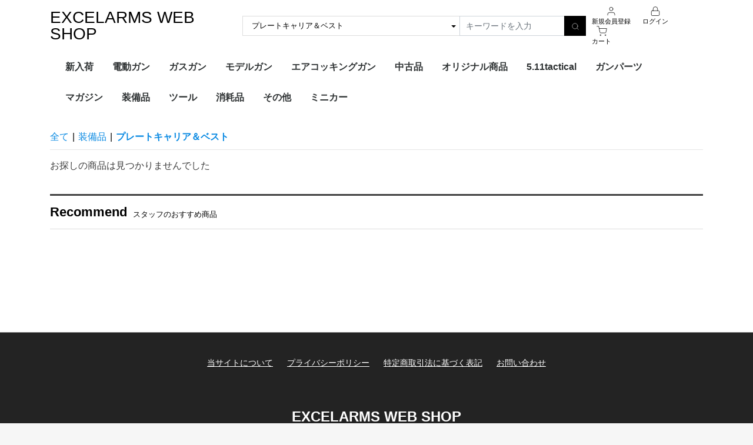

--- FILE ---
content_type: text/html; charset=UTF-8
request_url: https://excel-hobby.com/shop3/products/list?category_id=113
body_size: 92556
content:
<!doctype html>
<html lang="ja">
<head prefix="og: http://ogp.me/ns# fb: http://ogp.me/ns/fb# product: http://ogp.me/ns/product#">
    <meta charset="utf-8">
    <meta name="viewport" content="width=device-width, initial-scale=1, shrink-to-fit=no">
    <meta name="eccube-csrf-token" content="PCMOVInJvcqSaCl5kN7hL-XkLxN09-8hmL6yZuXv79E">
    <title>EXCELARMS WEB SHOP / プレートキャリア＆ベスト</title>
                            <meta name="robots" content="noindex">
    
<meta property="og:type" content="article"/>
<meta property="og:site_name" content="EXCELARMS WEB SHOP"/>
                                    <meta property="og:url" content="https://excel-hobby.com/shop3/products/list?category_id=113"/>
        <link rel="canonical" href="https://excel-hobby.com/shop3/products/list?category_id=113" />
                
                        <link rel="icon" href="/shop3/html/user_data/assets/img/common/favicon.ico">

    <!-- bootstrap4 -->
    <link rel="stylesheet" href="https://cdn.jsdelivr.net/npm/bootstrap@4.6.1/dist/css/bootstrap.min.css" integrity="sha384-zCbKRCUGaJDkqS1kPbPd7TveP5iyJE0EjAuZQTgFLD2ylzuqKfdKlfG/eSrtxUkn" crossorigin="anonymous">
    <!-- fontawesome -->
    <link rel="stylesheet" href="https://use.fontawesome.com/releases/v5.3.1/css/all.css" integrity="sha384-mzrmE5qonljUremFsqc01SB46JvROS7bZs3IO2EmfFsd15uHvIt+Y8vEf7N7fWAU" crossorigin="anonymous">
    <!-- feather icon -->
    <script src="https://unpkg.com/feather-icons"></script>
    <script src="https://cdn.jsdelivr.net/npm/feather-icons/dist/feather.min.js"></script>
    <!-- slick -->
    <link rel="stylesheet" href="/shop3/html/template/bootcube/assets/slick/slick.css">
    <link rel="stylesheet" href="/shop3/html/template/bootcube/assets/slick/slick-theme.css">
    <!-- style -->
    <link rel="stylesheet" href="/shop3/html/template/bootcube/assets/css/style.css">
    <link rel="stylesheet" href="/shop3/html/template/bootcube/assets/css/theme.css">

        <script src="https://code.jquery.com/jquery-3.6.0.min.js" integrity="sha256-/xUj+3OJU5yExlq6GSYGSHk7tPXikynS7ogEvDej/m4=" crossorigin="anonymous"></script>
    <script src="https://cdn.jsdelivr.net/npm/bootstrap@4.6.1/dist/js/bootstrap.bundle.min.js" integrity="sha384-fQybjgWLrvvRgtW6bFlB7jaZrFsaBXjsOMm/tB9LTS58ONXgqbR9W8oWht/amnpF" crossorigin="anonymous"></script>
    <script>
        $(function() {
            $.ajaxSetup({
                'headers': {
                    'ECCUBE-CSRF-TOKEN': $('meta[name="eccube-csrf-token"]').attr('content')
                }
            });
        });
    </script>
                    <link rel="stylesheet" href="/shop3/html/user_data/assets/css/customize.css">
</head>
<body id="page_product_list" class="product_page">


<div class="ec-layoutRole">
                <div class="ec-layoutRole__header">
                <!-- ▼ヘッダー1 -->
            <!-- Google tag (gtag.js) -->
<script async src="https://www.googletagmanager.com/gtag/js?id=G-XNP3PBK00N"></script>
<script>
  window.dataLayer = window.dataLayer || [];
  function gtag(){dataLayer.push(arguments);}
  gtag('js', new Date());

  gtag('config', 'G-XNP3PBK00N');
</script>
<header class="block-header py-3">
  <div class="container d-lg-flex justify-content-between align-items-center">
    <h1 class="block-heasder__logo m-0 lh-1">
      <a class="c-main" href="https://excel-hobby.com/shop3/">EXCELARMS WEB SHOP</a>
    </h1>
    <!-- Google tag (gtag.js) -->
<script async src="https://www.googletagmanager.com/gtag/js?id=G-XNP3PBK00N"></script>
<script>
  window.dataLayer = window.dataLayer || [];
  function gtag(){dataLayer.push(arguments);}
  gtag('js', new Date());

  gtag('config', 'G-XNP3PBK00N');
</script>
<form class="d-block d-lg-flex" method="get" action="/shop3/products/list">
                <select name="category_id" class="w-full w-lg-auto mb-3 mb-lg-0 py-3 py-lg-0 px-4 bgc-white bd bdrs-0 fz-4 c-select-reset"><option value="">全ての商品</option><option value="2">新入荷</option><option value="1">電動ガン</option><option value="3">　東京マルイ</option><option value="50">　　次世代電動ガン</option><option value="49">　　スタンダードタイプ</option><option value="51">　　ハイサイクル電動ガン</option><option value="53">　　電動ハンドガン</option><option value="54">　　電動ショットガン</option><option value="52">　　電動コンパクトマシンガン</option><option value="56">　　電動ガンBOYS</option><option value="55">　　電動ガンLightPro</option><option value="57">　　10歳用電動ブローバック</option><option value="58">　　10歳用電動ブローバックフルオート</option><option value="48">　国産ガン</option><option value="8">　海外製ガン</option><option value="88">　　AGM</option><option value="87">　　ARES</option><option value="86">　　ARROW ARMS</option><option value="90">　　ASG</option><option value="84">　　CYMA</option><option value="103">　　E&amp;L</option><option value="83">　　G&amp;G</option><option value="85">　　G&amp;P</option><option value="149">　　KingArms</option><option value="89">　　S&amp;T</option><option value="153">　　ARCTURUS</option><option value="7">ガスガン</option><option value="9">　東京マルイガン</option><option value="94">　　ショットガンタイプ</option><option value="92">　　マシンガンタイプ</option><option value="91">　　ハンドガンタイプ</option><option value="59">　国産ガン</option><option value="70">　　MARUZEN</option><option value="63">　　タナカワークス</option><option value="62">　　マルシン工業</option><option value="61">　　KSC</option><option value="154">　　BATON airsoft</option><option value="60">　海外製ガン</option><option value="143">　　Carbon8</option><option value="138">　　HFC</option><option value="102">　　ARMORER WORKS</option><option value="101">　　CYMA</option><option value="93">　　KWA</option><option value="69">　　HFC</option><option value="68">　　Double Bell</option><option value="67">　　KJ-works</option><option value="66">　　WE-TECH</option><option value="65">　　G&amp;G</option><option value="64">　　VFC/Umarex</option><option value="11">モデルガン</option><option value="82">　C.A.W</option><option value="81">　タナカワークス</option><option value="79">　ハートフォード</option><option value="80">　マルシン工業</option><option value="146">　モデルガンパーツ</option><option value="5">エアコッキングガン</option><option value="72">　18歳用エアコッキングガン</option><option value="75">　　ショットガン</option><option value="98">　　　海外製ガン</option><option value="97">　　　国産ガン</option><option value="74">　　ハンドガン</option><option value="100">　　　海外製ガン</option><option value="99">　　　国産ガン</option><option value="73">　　スナイパーライフル</option><option value="96">　　　海外製ガン</option><option value="95">　　　国産ガン</option><option value="71">　10歳用エアコッキングガン</option><option value="78">　　ハンドガン</option><option value="77">　　ショットガン</option><option value="76">　　スナイパーライフル</option><option value="141">中古品</option><option value="117">オリジナル商品</option><option value="13">5.11tactical</option><option value="14">　Mens</option><option value="20">　　ショーツ</option><option value="19">　　Ｔシャツ</option><option value="18">　　シャツ</option><option value="17">　　アウター</option><option value="16">　　パンツ</option><option value="15">　Womens</option><option value="25">　　ショーツ</option><option value="24">　　Ｔシャツ</option><option value="23">　　シャツ</option><option value="22">　　アウター</option><option value="21">　　パンツ</option><option value="26">　Footwear</option><option value="28">　　ブーツ</option><option value="27">　　シューズ</option><option value="29">　Bags&amp;Packs</option><option value="35">　　ガンケース</option><option value="34">　　ポーチ＆付属品</option><option value="33">　　プレートキャリア＆ベスト</option><option value="32">　　バッグ</option><option value="31">　　スリングパック</option><option value="30">　　バックパック</option><option value="36">　Accessories</option><option value="47">　　スリング</option><option value="46">　　エルボー＆ニーパッド</option><option value="45">　　ツール</option><option value="44">　　フラッシュライト</option><option value="43">　　手袋</option><option value="41">　　パッチ</option><option value="40">　　日常携帯品・財布</option><option value="39">　　時計</option><option value="38">　　帽子</option><option value="37">　　ベルト</option><option value="104">ガンパーツ</option><option value="106">　外装パーツ</option><option value="147">　　光学機器</option><option value="142">　　バイポット</option><option value="140">　　ライト類</option><option value="124">　　ストック</option><option value="108">　　スライド・フレーム・ハンドガード・アウターバレル</option><option value="150">　　グリップ</option><option value="151">　　マガジンパーツ</option><option value="107">　内装パーツ</option><option value="126">　　ギア</option><option value="125">　　パッキン・その他</option><option value="152">　　トリガー</option><option value="139">　サイレンサー・ハイダー</option><option value="118">マガジン</option><option value="121">　国産メーカー</option><option value="122">　海外製メーカー</option><option value="148">　マガジンローダー</option><option value="109">装備品</option><option value="114">　ゴーグル・フェイスガード</option><option value="116">　ヘッドギア</option><option value="113" selected="selected">　プレートキャリア＆ベスト</option><option value="145">　スリング</option><option value="115">　ポーチ・ホルスター</option><option value="112">　ガンケース</option><option value="123">　その他</option><option value="42">ツール</option><option value="105">消耗品</option><option value="110">　ガス・BB弾</option><option value="111">　塗料</option><option value="119">その他</option><option value="120">ミニカー</option><option value="129">　トミカ</option><option value="127">　国産ミニカー</option><option value="133">　　レースカー</option><option value="132">　　ロードカー</option><option value="128">　海外製ミニカー</option><option value="131">　　レースカー</option><option value="130">　　ロードカー</option><option value="134">　その他完成品</option><option value="136">　　飛行機</option><option value="144">　　警察・消防車両</option><option value="135">　　農耕機械</option><option value="137">　　その他</option></select>
    
    <div class="input-group">
        <input type="search" name="name" maxlength="50" class="form-control bdrs-0" placeholder="キーワードを入力" />
        <div class="input-group-append">
            <button class="btn bdrs-0 bgc-main c-white" type="submit">
            <i data-feather="search" width="14" height="14"></i>
            </button>
        </div>
    </div>
</form>
    <nav class="headnav my-7 my-lg-0">
      <ul class="nav flex-column flex-lg-row ml-auto">
                <li class="mx-2 mx-lg-3 py-3 py-lg-0">
          <a class="d-block d-lg-flex flex-column align-items-center" href="https://excel-hobby.com/shop3/entry">
            <i data-feather="user" width="18" height="18"></i>
            <span class="fz-3">新規会員登録</span>
          </a>
        </li>
        <li class="mx-2 mx-lg-3 py-3 py-lg-0">
          <a class="d-block d-lg-flex flex-column align-items-center" href="https://excel-hobby.com/shop3/mypage/login">
            <i data-feather="lock" width="18" height="18"></i>
            <span class="fz-3">ログイン</span>
          </a>
        </li>
                <li class="mx-2 mx-lg-3 py-3 py-lg-0">
          <a class="d-block d-lg-flex flex-column align-items-center" href="https://excel-hobby.com/shop3/cart">
            <i data-feather="shopping-cart" width="18" height="18"></i>
            <span class="fz-3">カート</span>
          </a>
        </li>
      </ul>
    </nav>
  </div>
</header>
        <!-- ▲ヘッダー1 -->

        </div>
    
                <div class="ec-layoutRole__contentTop">
                <!-- ▼カテゴリナビ(PC) -->
            


<div class="ec-categoryNaviRole">
    <div class="ec-itemNav">
        <ul class="ec-itemNav__nav">
                            <li>
                            <a href="https://excel-hobby.com/shop3/products/list?category_id=2">
        新入荷
    </a>
    
                </li>
                            <li>
                            <a href="https://excel-hobby.com/shop3/products/list?category_id=1">
        電動ガン
    </a>
            <ul>
                            <li>
                            <a href="https://excel-hobby.com/shop3/products/list?category_id=3">
        東京マルイ
    </a>
            <ul>
                            <li>
                            <a href="https://excel-hobby.com/shop3/products/list?category_id=50">
        次世代電動ガン
    </a>
    
                </li>
                            <li>
                            <a href="https://excel-hobby.com/shop3/products/list?category_id=49">
        スタンダードタイプ
    </a>
    
                </li>
                            <li>
                            <a href="https://excel-hobby.com/shop3/products/list?category_id=51">
        ハイサイクル電動ガン
    </a>
    
                </li>
                            <li>
                            <a href="https://excel-hobby.com/shop3/products/list?category_id=53">
        電動ハンドガン
    </a>
    
                </li>
                            <li>
                            <a href="https://excel-hobby.com/shop3/products/list?category_id=54">
        電動ショットガン
    </a>
    
                </li>
                            <li>
                            <a href="https://excel-hobby.com/shop3/products/list?category_id=52">
        電動コンパクトマシンガン
    </a>
    
                </li>
                            <li>
                            <a href="https://excel-hobby.com/shop3/products/list?category_id=56">
        電動ガンBOYS
    </a>
    
                </li>
                            <li>
                            <a href="https://excel-hobby.com/shop3/products/list?category_id=55">
        電動ガンLightPro
    </a>
    
                </li>
                            <li>
                            <a href="https://excel-hobby.com/shop3/products/list?category_id=57">
        10歳用電動ブローバック
    </a>
    
                </li>
                            <li>
                            <a href="https://excel-hobby.com/shop3/products/list?category_id=58">
        10歳用電動ブローバックフルオート
    </a>
    
                </li>
                    </ul>
    
                </li>
                            <li>
                            <a href="https://excel-hobby.com/shop3/products/list?category_id=48">
        国産ガン
    </a>
    
                </li>
                            <li>
                            <a href="https://excel-hobby.com/shop3/products/list?category_id=8">
        海外製ガン
    </a>
            <ul>
                            <li>
                            <a href="https://excel-hobby.com/shop3/products/list?category_id=88">
        AGM
    </a>
    
                </li>
                            <li>
                            <a href="https://excel-hobby.com/shop3/products/list?category_id=87">
        ARES
    </a>
    
                </li>
                            <li>
                            <a href="https://excel-hobby.com/shop3/products/list?category_id=86">
        ARROW ARMS
    </a>
    
                </li>
                            <li>
                            <a href="https://excel-hobby.com/shop3/products/list?category_id=90">
        ASG
    </a>
    
                </li>
                            <li>
                            <a href="https://excel-hobby.com/shop3/products/list?category_id=84">
        CYMA
    </a>
    
                </li>
                            <li>
                            <a href="https://excel-hobby.com/shop3/products/list?category_id=103">
        E&amp;L
    </a>
    
                </li>
                            <li>
                            <a href="https://excel-hobby.com/shop3/products/list?category_id=83">
        G&amp;G
    </a>
    
                </li>
                            <li>
                            <a href="https://excel-hobby.com/shop3/products/list?category_id=85">
        G&amp;P
    </a>
    
                </li>
                            <li>
                            <a href="https://excel-hobby.com/shop3/products/list?category_id=149">
        KingArms
    </a>
    
                </li>
                            <li>
                            <a href="https://excel-hobby.com/shop3/products/list?category_id=89">
        S&amp;T
    </a>
    
                </li>
                            <li>
                            <a href="https://excel-hobby.com/shop3/products/list?category_id=153">
        ARCTURUS
    </a>
    
                </li>
                    </ul>
    
                </li>
                    </ul>
    
                </li>
                            <li>
                            <a href="https://excel-hobby.com/shop3/products/list?category_id=7">
        ガスガン
    </a>
            <ul>
                            <li>
                            <a href="https://excel-hobby.com/shop3/products/list?category_id=9">
        東京マルイガン
    </a>
            <ul>
                            <li>
                            <a href="https://excel-hobby.com/shop3/products/list?category_id=94">
        ショットガンタイプ
    </a>
    
                </li>
                            <li>
                            <a href="https://excel-hobby.com/shop3/products/list?category_id=92">
        マシンガンタイプ
    </a>
    
                </li>
                            <li>
                            <a href="https://excel-hobby.com/shop3/products/list?category_id=91">
        ハンドガンタイプ
    </a>
    
                </li>
                    </ul>
    
                </li>
                            <li>
                            <a href="https://excel-hobby.com/shop3/products/list?category_id=59">
        国産ガン
    </a>
            <ul>
                            <li>
                            <a href="https://excel-hobby.com/shop3/products/list?category_id=70">
        MARUZEN
    </a>
    
                </li>
                            <li>
                            <a href="https://excel-hobby.com/shop3/products/list?category_id=63">
        タナカワークス
    </a>
    
                </li>
                            <li>
                            <a href="https://excel-hobby.com/shop3/products/list?category_id=62">
        マルシン工業
    </a>
    
                </li>
                            <li>
                            <a href="https://excel-hobby.com/shop3/products/list?category_id=61">
        KSC
    </a>
    
                </li>
                            <li>
                            <a href="https://excel-hobby.com/shop3/products/list?category_id=154">
        BATON airsoft
    </a>
    
                </li>
                    </ul>
    
                </li>
                            <li>
                            <a href="https://excel-hobby.com/shop3/products/list?category_id=60">
        海外製ガン
    </a>
            <ul>
                            <li>
                            <a href="https://excel-hobby.com/shop3/products/list?category_id=143">
        Carbon8
    </a>
    
                </li>
                            <li>
                            <a href="https://excel-hobby.com/shop3/products/list?category_id=138">
        HFC
    </a>
    
                </li>
                            <li>
                            <a href="https://excel-hobby.com/shop3/products/list?category_id=102">
        ARMORER WORKS
    </a>
    
                </li>
                            <li>
                            <a href="https://excel-hobby.com/shop3/products/list?category_id=101">
        CYMA
    </a>
    
                </li>
                            <li>
                            <a href="https://excel-hobby.com/shop3/products/list?category_id=93">
        KWA
    </a>
    
                </li>
                            <li>
                            <a href="https://excel-hobby.com/shop3/products/list?category_id=69">
        HFC
    </a>
    
                </li>
                            <li>
                            <a href="https://excel-hobby.com/shop3/products/list?category_id=68">
        Double Bell
    </a>
    
                </li>
                            <li>
                            <a href="https://excel-hobby.com/shop3/products/list?category_id=67">
        KJ-works
    </a>
    
                </li>
                            <li>
                            <a href="https://excel-hobby.com/shop3/products/list?category_id=66">
        WE-TECH
    </a>
    
                </li>
                            <li>
                            <a href="https://excel-hobby.com/shop3/products/list?category_id=65">
        G&amp;G
    </a>
    
                </li>
                            <li>
                            <a href="https://excel-hobby.com/shop3/products/list?category_id=64">
        VFC/Umarex
    </a>
    
                </li>
                    </ul>
    
                </li>
                    </ul>
    
                </li>
                            <li>
                            <a href="https://excel-hobby.com/shop3/products/list?category_id=11">
        モデルガン
    </a>
            <ul>
                            <li>
                            <a href="https://excel-hobby.com/shop3/products/list?category_id=82">
        C.A.W
    </a>
    
                </li>
                            <li>
                            <a href="https://excel-hobby.com/shop3/products/list?category_id=81">
        タナカワークス
    </a>
    
                </li>
                            <li>
                            <a href="https://excel-hobby.com/shop3/products/list?category_id=79">
        ハートフォード
    </a>
    
                </li>
                            <li>
                            <a href="https://excel-hobby.com/shop3/products/list?category_id=80">
        マルシン工業
    </a>
    
                </li>
                            <li>
                            <a href="https://excel-hobby.com/shop3/products/list?category_id=146">
        モデルガンパーツ
    </a>
    
                </li>
                    </ul>
    
                </li>
                            <li>
                            <a href="https://excel-hobby.com/shop3/products/list?category_id=5">
        エアコッキングガン
    </a>
            <ul>
                            <li>
                            <a href="https://excel-hobby.com/shop3/products/list?category_id=72">
        18歳用エアコッキングガン
    </a>
            <ul>
                            <li>
                            <a href="https://excel-hobby.com/shop3/products/list?category_id=75">
        ショットガン
    </a>
            <ul>
                            <li>
                            <a href="https://excel-hobby.com/shop3/products/list?category_id=98">
        海外製ガン
    </a>
    
                </li>
                            <li>
                            <a href="https://excel-hobby.com/shop3/products/list?category_id=97">
        国産ガン
    </a>
    
                </li>
                    </ul>
    
                </li>
                            <li>
                            <a href="https://excel-hobby.com/shop3/products/list?category_id=74">
        ハンドガン
    </a>
            <ul>
                            <li>
                            <a href="https://excel-hobby.com/shop3/products/list?category_id=100">
        海外製ガン
    </a>
    
                </li>
                            <li>
                            <a href="https://excel-hobby.com/shop3/products/list?category_id=99">
        国産ガン
    </a>
    
                </li>
                    </ul>
    
                </li>
                            <li>
                            <a href="https://excel-hobby.com/shop3/products/list?category_id=73">
        スナイパーライフル
    </a>
            <ul>
                            <li>
                            <a href="https://excel-hobby.com/shop3/products/list?category_id=96">
        海外製ガン
    </a>
    
                </li>
                            <li>
                            <a href="https://excel-hobby.com/shop3/products/list?category_id=95">
        国産ガン
    </a>
    
                </li>
                    </ul>
    
                </li>
                    </ul>
    
                </li>
                            <li>
                            <a href="https://excel-hobby.com/shop3/products/list?category_id=71">
        10歳用エアコッキングガン
    </a>
            <ul>
                            <li>
                            <a href="https://excel-hobby.com/shop3/products/list?category_id=78">
        ハンドガン
    </a>
    
                </li>
                            <li>
                            <a href="https://excel-hobby.com/shop3/products/list?category_id=77">
        ショットガン
    </a>
    
                </li>
                            <li>
                            <a href="https://excel-hobby.com/shop3/products/list?category_id=76">
        スナイパーライフル
    </a>
    
                </li>
                    </ul>
    
                </li>
                    </ul>
    
                </li>
                            <li>
                            <a href="https://excel-hobby.com/shop3/products/list?category_id=141">
        中古品
    </a>
    
                </li>
                            <li>
                            <a href="https://excel-hobby.com/shop3/products/list?category_id=117">
        オリジナル商品
    </a>
    
                </li>
                            <li>
                            <a href="https://excel-hobby.com/shop3/products/list?category_id=13">
        5.11tactical
    </a>
            <ul>
                            <li>
                            <a href="https://excel-hobby.com/shop3/products/list?category_id=14">
        Mens
    </a>
            <ul>
                            <li>
                            <a href="https://excel-hobby.com/shop3/products/list?category_id=20">
        ショーツ
    </a>
    
                </li>
                            <li>
                            <a href="https://excel-hobby.com/shop3/products/list?category_id=19">
        Ｔシャツ
    </a>
    
                </li>
                            <li>
                            <a href="https://excel-hobby.com/shop3/products/list?category_id=18">
        シャツ
    </a>
    
                </li>
                            <li>
                            <a href="https://excel-hobby.com/shop3/products/list?category_id=17">
        アウター
    </a>
    
                </li>
                            <li>
                            <a href="https://excel-hobby.com/shop3/products/list?category_id=16">
        パンツ
    </a>
    
                </li>
                    </ul>
    
                </li>
                            <li>
                            <a href="https://excel-hobby.com/shop3/products/list?category_id=15">
        Womens
    </a>
            <ul>
                            <li>
                            <a href="https://excel-hobby.com/shop3/products/list?category_id=25">
        ショーツ
    </a>
    
                </li>
                            <li>
                            <a href="https://excel-hobby.com/shop3/products/list?category_id=24">
        Ｔシャツ
    </a>
    
                </li>
                            <li>
                            <a href="https://excel-hobby.com/shop3/products/list?category_id=23">
        シャツ
    </a>
    
                </li>
                            <li>
                            <a href="https://excel-hobby.com/shop3/products/list?category_id=22">
        アウター
    </a>
    
                </li>
                            <li>
                            <a href="https://excel-hobby.com/shop3/products/list?category_id=21">
        パンツ
    </a>
    
                </li>
                    </ul>
    
                </li>
                            <li>
                            <a href="https://excel-hobby.com/shop3/products/list?category_id=26">
        Footwear
    </a>
            <ul>
                            <li>
                            <a href="https://excel-hobby.com/shop3/products/list?category_id=28">
        ブーツ
    </a>
    
                </li>
                            <li>
                            <a href="https://excel-hobby.com/shop3/products/list?category_id=27">
        シューズ
    </a>
    
                </li>
                    </ul>
    
                </li>
                            <li>
                            <a href="https://excel-hobby.com/shop3/products/list?category_id=29">
        Bags&amp;Packs
    </a>
            <ul>
                            <li>
                            <a href="https://excel-hobby.com/shop3/products/list?category_id=35">
        ガンケース
    </a>
    
                </li>
                            <li>
                            <a href="https://excel-hobby.com/shop3/products/list?category_id=34">
        ポーチ＆付属品
    </a>
    
                </li>
                            <li>
                            <a href="https://excel-hobby.com/shop3/products/list?category_id=33">
        プレートキャリア＆ベスト
    </a>
    
                </li>
                            <li>
                            <a href="https://excel-hobby.com/shop3/products/list?category_id=32">
        バッグ
    </a>
    
                </li>
                            <li>
                            <a href="https://excel-hobby.com/shop3/products/list?category_id=31">
        スリングパック
    </a>
    
                </li>
                            <li>
                            <a href="https://excel-hobby.com/shop3/products/list?category_id=30">
        バックパック
    </a>
    
                </li>
                    </ul>
    
                </li>
                            <li>
                            <a href="https://excel-hobby.com/shop3/products/list?category_id=36">
        Accessories
    </a>
            <ul>
                            <li>
                            <a href="https://excel-hobby.com/shop3/products/list?category_id=47">
        スリング
    </a>
    
                </li>
                            <li>
                            <a href="https://excel-hobby.com/shop3/products/list?category_id=46">
        エルボー＆ニーパッド
    </a>
    
                </li>
                            <li>
                            <a href="https://excel-hobby.com/shop3/products/list?category_id=45">
        ツール
    </a>
    
                </li>
                            <li>
                            <a href="https://excel-hobby.com/shop3/products/list?category_id=44">
        フラッシュライト
    </a>
    
                </li>
                            <li>
                            <a href="https://excel-hobby.com/shop3/products/list?category_id=43">
        手袋
    </a>
    
                </li>
                            <li>
                            <a href="https://excel-hobby.com/shop3/products/list?category_id=41">
        パッチ
    </a>
    
                </li>
                            <li>
                            <a href="https://excel-hobby.com/shop3/products/list?category_id=40">
        日常携帯品・財布
    </a>
    
                </li>
                            <li>
                            <a href="https://excel-hobby.com/shop3/products/list?category_id=39">
        時計
    </a>
    
                </li>
                            <li>
                            <a href="https://excel-hobby.com/shop3/products/list?category_id=38">
        帽子
    </a>
    
                </li>
                            <li>
                            <a href="https://excel-hobby.com/shop3/products/list?category_id=37">
        ベルト
    </a>
    
                </li>
                    </ul>
    
                </li>
                    </ul>
    
                </li>
                            <li>
                            <a href="https://excel-hobby.com/shop3/products/list?category_id=104">
        ガンパーツ
    </a>
            <ul>
                            <li>
                            <a href="https://excel-hobby.com/shop3/products/list?category_id=106">
        外装パーツ
    </a>
            <ul>
                            <li>
                            <a href="https://excel-hobby.com/shop3/products/list?category_id=147">
        光学機器
    </a>
    
                </li>
                            <li>
                            <a href="https://excel-hobby.com/shop3/products/list?category_id=142">
        バイポット
    </a>
    
                </li>
                            <li>
                            <a href="https://excel-hobby.com/shop3/products/list?category_id=140">
        ライト類
    </a>
    
                </li>
                            <li>
                            <a href="https://excel-hobby.com/shop3/products/list?category_id=124">
        ストック
    </a>
    
                </li>
                            <li>
                            <a href="https://excel-hobby.com/shop3/products/list?category_id=108">
        スライド・フレーム・ハンドガード・アウターバレル
    </a>
    
                </li>
                            <li>
                            <a href="https://excel-hobby.com/shop3/products/list?category_id=150">
        グリップ
    </a>
    
                </li>
                            <li>
                            <a href="https://excel-hobby.com/shop3/products/list?category_id=151">
        マガジンパーツ
    </a>
    
                </li>
                    </ul>
    
                </li>
                            <li>
                            <a href="https://excel-hobby.com/shop3/products/list?category_id=107">
        内装パーツ
    </a>
            <ul>
                            <li>
                            <a href="https://excel-hobby.com/shop3/products/list?category_id=126">
        ギア
    </a>
    
                </li>
                            <li>
                            <a href="https://excel-hobby.com/shop3/products/list?category_id=125">
        パッキン・その他
    </a>
    
                </li>
                            <li>
                            <a href="https://excel-hobby.com/shop3/products/list?category_id=152">
        トリガー
    </a>
    
                </li>
                    </ul>
    
                </li>
                            <li>
                            <a href="https://excel-hobby.com/shop3/products/list?category_id=139">
        サイレンサー・ハイダー
    </a>
    
                </li>
                    </ul>
    
                </li>
                            <li>
                            <a href="https://excel-hobby.com/shop3/products/list?category_id=118">
        マガジン
    </a>
            <ul>
                            <li>
                            <a href="https://excel-hobby.com/shop3/products/list?category_id=121">
        国産メーカー
    </a>
    
                </li>
                            <li>
                            <a href="https://excel-hobby.com/shop3/products/list?category_id=122">
        海外製メーカー
    </a>
    
                </li>
                            <li>
                            <a href="https://excel-hobby.com/shop3/products/list?category_id=148">
        マガジンローダー
    </a>
    
                </li>
                    </ul>
    
                </li>
                            <li>
                            <a href="https://excel-hobby.com/shop3/products/list?category_id=109">
        装備品
    </a>
            <ul>
                            <li>
                            <a href="https://excel-hobby.com/shop3/products/list?category_id=114">
        ゴーグル・フェイスガード
    </a>
    
                </li>
                            <li>
                            <a href="https://excel-hobby.com/shop3/products/list?category_id=116">
        ヘッドギア
    </a>
    
                </li>
                            <li>
                            <a href="https://excel-hobby.com/shop3/products/list?category_id=113">
        プレートキャリア＆ベスト
    </a>
    
                </li>
                            <li>
                            <a href="https://excel-hobby.com/shop3/products/list?category_id=145">
        スリング
    </a>
    
                </li>
                            <li>
                            <a href="https://excel-hobby.com/shop3/products/list?category_id=115">
        ポーチ・ホルスター
    </a>
    
                </li>
                            <li>
                            <a href="https://excel-hobby.com/shop3/products/list?category_id=112">
        ガンケース
    </a>
    
                </li>
                            <li>
                            <a href="https://excel-hobby.com/shop3/products/list?category_id=123">
        その他
    </a>
    
                </li>
                    </ul>
    
                </li>
                            <li>
                            <a href="https://excel-hobby.com/shop3/products/list?category_id=42">
        ツール
    </a>
    
                </li>
                            <li>
                            <a href="https://excel-hobby.com/shop3/products/list?category_id=105">
        消耗品
    </a>
            <ul>
                            <li>
                            <a href="https://excel-hobby.com/shop3/products/list?category_id=110">
        ガス・BB弾
    </a>
    
                </li>
                            <li>
                            <a href="https://excel-hobby.com/shop3/products/list?category_id=111">
        塗料
    </a>
    
                </li>
                    </ul>
    
                </li>
                            <li>
                            <a href="https://excel-hobby.com/shop3/products/list?category_id=119">
        その他
    </a>
    
                </li>
                            <li>
                            <a href="https://excel-hobby.com/shop3/products/list?category_id=120">
        ミニカー
    </a>
            <ul>
                            <li>
                            <a href="https://excel-hobby.com/shop3/products/list?category_id=129">
        トミカ
    </a>
    
                </li>
                            <li>
                            <a href="https://excel-hobby.com/shop3/products/list?category_id=127">
        国産ミニカー
    </a>
            <ul>
                            <li>
                            <a href="https://excel-hobby.com/shop3/products/list?category_id=133">
        レースカー
    </a>
    
                </li>
                            <li>
                            <a href="https://excel-hobby.com/shop3/products/list?category_id=132">
        ロードカー
    </a>
    
                </li>
                    </ul>
    
                </li>
                            <li>
                            <a href="https://excel-hobby.com/shop3/products/list?category_id=128">
        海外製ミニカー
    </a>
            <ul>
                            <li>
                            <a href="https://excel-hobby.com/shop3/products/list?category_id=131">
        レースカー
    </a>
    
                </li>
                            <li>
                            <a href="https://excel-hobby.com/shop3/products/list?category_id=130">
        ロードカー
    </a>
    
                </li>
                    </ul>
    
                </li>
                            <li>
                            <a href="https://excel-hobby.com/shop3/products/list?category_id=134">
        その他完成品
    </a>
            <ul>
                            <li>
                            <a href="https://excel-hobby.com/shop3/products/list?category_id=136">
        飛行機
    </a>
    
                </li>
                            <li>
                            <a href="https://excel-hobby.com/shop3/products/list?category_id=144">
        警察・消防車両
    </a>
    
                </li>
                            <li>
                            <a href="https://excel-hobby.com/shop3/products/list?category_id=135">
        農耕機械
    </a>
    
                </li>
                            <li>
                            <a href="https://excel-hobby.com/shop3/products/list?category_id=137">
        その他
    </a>
    
                </li>
                    </ul>
    
                </li>
                    </ul>
    
                </li>
                    </ul>
    </div>
</div>

        <!-- ▲カテゴリナビ(PC) -->

        </div>
    
    <div class="ec-layoutRole__contents">
        <div class="container">
            <div class="row">
                                
                                
                                
                <div class="col-12">
                                        
                                                    <div class="ec-searchnavRole px-0">
            <form name="form1" id="form1" method="get" action="?">
                                    <input type="hidden" id="mode"
                           name="mode"
                           />
                                    <input type="hidden" id="category_id"
                           name="category_id"
                           value="113" />
                                    <input type="hidden" id="name"
                           name="name"
                           />
                                    <input type="hidden" id="pageno"
                           name="pageno"
                           />
                                    <input type="hidden" id="disp_number"
                           name="disp_number"
                           value="0" />
                                    <input type="hidden" id="orderby"
                           name="orderby"
                           value="0" />
                            </form>
            <div class="ec-searchnavRole__topicpath">
                <ol class="ec-topicpath">
                    <li class="ec-topicpath__item"><a href="https://excel-hobby.com/shop3/products/list">全て</a>
                    </li>
                                                                        <li class="ec-topicpath__divider">|</li>
                            <li class="ec-topicpath__item"><a
                                        href="https://excel-hobby.com/shop3/products/list?category_id=109">装備品</a>
                            </li>
                                                    <li class="ec-topicpath__divider">|</li>
                            <li class="ec-topicpath__item--active"><a
                                        href="https://excel-hobby.com/shop3/products/list?category_id=113">プレートキャリア＆ベスト</a>
                            </li>
                                                                                </ol>
            </div>
            <div class="ec-searchnavRole__infos">
                <div class="ec-searchnavRole__counter">
                                            <span>お探しの商品は見つかりませんでした</span>
                                    </div>
                            </div>
        </div>
            
                                                                <div class="ec-layoutRole__mainBottom">
                                <!-- ▼おすすめ商品（プラグイン） -->
            <!-- Google tag (gtag.js) -->
<script async src="https://www.googletagmanager.com/gtag/js?id=G-XNP3PBK00N"></script>
<script>
  window.dataLayer = window.dataLayer || [];
  function gtag(){dataLayer.push(arguments);}
  gtag('js', new Date());

  gtag('config', 'G-XNP3PBK00N');
</script><br>
<section class="mb-8">
  <div class="section_header bdt bdw-3 bdc-dark">
    <div class="d-flex align-items-end pt-4 pb-4 bdb">
      <h1 class="title m-0 fz-8 fw-bold">Recommend</h1>
      <p class="sub ml-3 mb-0 fz-4">スタッフのおすすめ商品</p>
    </div>
  </div>
<br>

<!-- ▼item_list▼ -->
<div class="ec-shelfRole">
    <ul class="ec-shelfGrid">
            </ul>
</div>
<!-- ▲item_list▲ -->
        <!-- ▲おすすめ商品（プラグイン） -->

                        </div>
                                    </div>

                                            </div>
        </div>
    </div>

        
                <div class="ec-layoutRole__footer">
                <!-- ▼フッター -->
            <div class="ec-footerRole">
    <div class="ec-footerRole__inner">
        <ul class="ec-footerNavi">
            <li class="ec-footerNavi__link">
                <a href="https://excel-hobby.com/shop3/help/about">当サイトについて</a>
            </li>
            <li class="ec-footerNavi__link">
                <a href="https://excel-hobby.com/shop3/help/privacy">プライバシーポリシー</a>
            </li>
            <li class="ec-footerNavi__link">
                <a href="https://excel-hobby.com/shop3/help/tradelaw">特定商取引法に基づく表記</a>
            </li>
            <li class="ec-footerNavi__link">
                <a href="https://excel-hobby.com/shop3/contact">お問い合わせ</a>
            </li>
        </ul>
        <div class="ec-footerTitle">
            <div class="ec-footerTitle__logo">
                <a href="https://excel-hobby.com/shop3/">EXCELARMS WEB SHOP</a>
            </div>
            <div class="ec-footerTitle__copyright">copyright (c) EXCELARMS WEB SHOP all rights reserved.</div>
        </div>
    </div>
</div>

        <!-- ▲フッター -->

        </div>
    </div><!-- ec-layoutRole -->

<div class="ec-overlayRole"></div>
<div class="ec-headerNavSP d-flex d-lg-none justify-content-center align-items-center"><i data-feather="menu" width="18" height="18"></i></div>
<div class="ec-drawerRoleClose justify-content-center align-items-center"><i data-feather="x" width="18" height="18"></i></div>
<div class="ec-drawerRole">
                    <!-- ▼商品検索 -->
            <!-- Google tag (gtag.js) -->
<script async src="https://www.googletagmanager.com/gtag/js?id=G-XNP3PBK00N"></script>
<script>
  window.dataLayer = window.dataLayer || [];
  function gtag(){dataLayer.push(arguments);}
  gtag('js', new Date());

  gtag('config', 'G-XNP3PBK00N');
</script>
<form class="d-block d-lg-flex" method="get" action="/shop3/products/list">
                <select name="category_id" class="w-full w-lg-auto mb-3 mb-lg-0 py-3 py-lg-0 px-4 bgc-white bd bdrs-0 fz-4 c-select-reset"><option value="">全ての商品</option><option value="2">新入荷</option><option value="1">電動ガン</option><option value="3">　東京マルイ</option><option value="50">　　次世代電動ガン</option><option value="49">　　スタンダードタイプ</option><option value="51">　　ハイサイクル電動ガン</option><option value="53">　　電動ハンドガン</option><option value="54">　　電動ショットガン</option><option value="52">　　電動コンパクトマシンガン</option><option value="56">　　電動ガンBOYS</option><option value="55">　　電動ガンLightPro</option><option value="57">　　10歳用電動ブローバック</option><option value="58">　　10歳用電動ブローバックフルオート</option><option value="48">　国産ガン</option><option value="8">　海外製ガン</option><option value="88">　　AGM</option><option value="87">　　ARES</option><option value="86">　　ARROW ARMS</option><option value="90">　　ASG</option><option value="84">　　CYMA</option><option value="103">　　E&amp;L</option><option value="83">　　G&amp;G</option><option value="85">　　G&amp;P</option><option value="149">　　KingArms</option><option value="89">　　S&amp;T</option><option value="153">　　ARCTURUS</option><option value="7">ガスガン</option><option value="9">　東京マルイガン</option><option value="94">　　ショットガンタイプ</option><option value="92">　　マシンガンタイプ</option><option value="91">　　ハンドガンタイプ</option><option value="59">　国産ガン</option><option value="70">　　MARUZEN</option><option value="63">　　タナカワークス</option><option value="62">　　マルシン工業</option><option value="61">　　KSC</option><option value="154">　　BATON airsoft</option><option value="60">　海外製ガン</option><option value="143">　　Carbon8</option><option value="138">　　HFC</option><option value="102">　　ARMORER WORKS</option><option value="101">　　CYMA</option><option value="93">　　KWA</option><option value="69">　　HFC</option><option value="68">　　Double Bell</option><option value="67">　　KJ-works</option><option value="66">　　WE-TECH</option><option value="65">　　G&amp;G</option><option value="64">　　VFC/Umarex</option><option value="11">モデルガン</option><option value="82">　C.A.W</option><option value="81">　タナカワークス</option><option value="79">　ハートフォード</option><option value="80">　マルシン工業</option><option value="146">　モデルガンパーツ</option><option value="5">エアコッキングガン</option><option value="72">　18歳用エアコッキングガン</option><option value="75">　　ショットガン</option><option value="98">　　　海外製ガン</option><option value="97">　　　国産ガン</option><option value="74">　　ハンドガン</option><option value="100">　　　海外製ガン</option><option value="99">　　　国産ガン</option><option value="73">　　スナイパーライフル</option><option value="96">　　　海外製ガン</option><option value="95">　　　国産ガン</option><option value="71">　10歳用エアコッキングガン</option><option value="78">　　ハンドガン</option><option value="77">　　ショットガン</option><option value="76">　　スナイパーライフル</option><option value="141">中古品</option><option value="117">オリジナル商品</option><option value="13">5.11tactical</option><option value="14">　Mens</option><option value="20">　　ショーツ</option><option value="19">　　Ｔシャツ</option><option value="18">　　シャツ</option><option value="17">　　アウター</option><option value="16">　　パンツ</option><option value="15">　Womens</option><option value="25">　　ショーツ</option><option value="24">　　Ｔシャツ</option><option value="23">　　シャツ</option><option value="22">　　アウター</option><option value="21">　　パンツ</option><option value="26">　Footwear</option><option value="28">　　ブーツ</option><option value="27">　　シューズ</option><option value="29">　Bags&amp;Packs</option><option value="35">　　ガンケース</option><option value="34">　　ポーチ＆付属品</option><option value="33">　　プレートキャリア＆ベスト</option><option value="32">　　バッグ</option><option value="31">　　スリングパック</option><option value="30">　　バックパック</option><option value="36">　Accessories</option><option value="47">　　スリング</option><option value="46">　　エルボー＆ニーパッド</option><option value="45">　　ツール</option><option value="44">　　フラッシュライト</option><option value="43">　　手袋</option><option value="41">　　パッチ</option><option value="40">　　日常携帯品・財布</option><option value="39">　　時計</option><option value="38">　　帽子</option><option value="37">　　ベルト</option><option value="104">ガンパーツ</option><option value="106">　外装パーツ</option><option value="147">　　光学機器</option><option value="142">　　バイポット</option><option value="140">　　ライト類</option><option value="124">　　ストック</option><option value="108">　　スライド・フレーム・ハンドガード・アウターバレル</option><option value="150">　　グリップ</option><option value="151">　　マガジンパーツ</option><option value="107">　内装パーツ</option><option value="126">　　ギア</option><option value="125">　　パッキン・その他</option><option value="152">　　トリガー</option><option value="139">　サイレンサー・ハイダー</option><option value="118">マガジン</option><option value="121">　国産メーカー</option><option value="122">　海外製メーカー</option><option value="148">　マガジンローダー</option><option value="109">装備品</option><option value="114">　ゴーグル・フェイスガード</option><option value="116">　ヘッドギア</option><option value="113" selected="selected">　プレートキャリア＆ベスト</option><option value="145">　スリング</option><option value="115">　ポーチ・ホルスター</option><option value="112">　ガンケース</option><option value="123">　その他</option><option value="42">ツール</option><option value="105">消耗品</option><option value="110">　ガス・BB弾</option><option value="111">　塗料</option><option value="119">その他</option><option value="120">ミニカー</option><option value="129">　トミカ</option><option value="127">　国産ミニカー</option><option value="133">　　レースカー</option><option value="132">　　ロードカー</option><option value="128">　海外製ミニカー</option><option value="131">　　レースカー</option><option value="130">　　ロードカー</option><option value="134">　その他完成品</option><option value="136">　　飛行機</option><option value="144">　　警察・消防車両</option><option value="135">　　農耕機械</option><option value="137">　　その他</option></select>
    
    <div class="input-group">
        <input type="search" name="name" maxlength="50" class="form-control bdrs-0" placeholder="キーワードを入力" />
        <div class="input-group-append">
            <button class="btn bdrs-0 bgc-main c-white" type="submit">
            <i data-feather="search" width="14" height="14"></i>
            </button>
        </div>
    </div>
</form>
        <!-- ▲商品検索 -->
    <!-- ▼カテゴリナビ(SP) -->
            


<div class="ec-headerCategoryArea">
    <div class="ec-headerCategoryArea__heading">
        <p>カテゴリ一覧</p>
    </div>
    <div class="ec-itemNav">
        <ul class="ec-itemNav__nav">
                            <li>
                            <a href="https://excel-hobby.com/shop3/products/list?category_id=2">
        新入荷
    </a>
    
                </li>
                            <li>
                            <a href="https://excel-hobby.com/shop3/products/list?category_id=1">
        電動ガン
    </a>
            <ul>
                            <li>
                            <a href="https://excel-hobby.com/shop3/products/list?category_id=3">
        東京マルイ
    </a>
            <ul>
                            <li>
                            <a href="https://excel-hobby.com/shop3/products/list?category_id=50">
        次世代電動ガン
    </a>
    
                </li>
                            <li>
                            <a href="https://excel-hobby.com/shop3/products/list?category_id=49">
        スタンダードタイプ
    </a>
    
                </li>
                            <li>
                            <a href="https://excel-hobby.com/shop3/products/list?category_id=51">
        ハイサイクル電動ガン
    </a>
    
                </li>
                            <li>
                            <a href="https://excel-hobby.com/shop3/products/list?category_id=53">
        電動ハンドガン
    </a>
    
                </li>
                            <li>
                            <a href="https://excel-hobby.com/shop3/products/list?category_id=54">
        電動ショットガン
    </a>
    
                </li>
                            <li>
                            <a href="https://excel-hobby.com/shop3/products/list?category_id=52">
        電動コンパクトマシンガン
    </a>
    
                </li>
                            <li>
                            <a href="https://excel-hobby.com/shop3/products/list?category_id=56">
        電動ガンBOYS
    </a>
    
                </li>
                            <li>
                            <a href="https://excel-hobby.com/shop3/products/list?category_id=55">
        電動ガンLightPro
    </a>
    
                </li>
                            <li>
                            <a href="https://excel-hobby.com/shop3/products/list?category_id=57">
        10歳用電動ブローバック
    </a>
    
                </li>
                            <li>
                            <a href="https://excel-hobby.com/shop3/products/list?category_id=58">
        10歳用電動ブローバックフルオート
    </a>
    
                </li>
                    </ul>
    
                </li>
                            <li>
                            <a href="https://excel-hobby.com/shop3/products/list?category_id=48">
        国産ガン
    </a>
    
                </li>
                            <li>
                            <a href="https://excel-hobby.com/shop3/products/list?category_id=8">
        海外製ガン
    </a>
            <ul>
                            <li>
                            <a href="https://excel-hobby.com/shop3/products/list?category_id=88">
        AGM
    </a>
    
                </li>
                            <li>
                            <a href="https://excel-hobby.com/shop3/products/list?category_id=87">
        ARES
    </a>
    
                </li>
                            <li>
                            <a href="https://excel-hobby.com/shop3/products/list?category_id=86">
        ARROW ARMS
    </a>
    
                </li>
                            <li>
                            <a href="https://excel-hobby.com/shop3/products/list?category_id=90">
        ASG
    </a>
    
                </li>
                            <li>
                            <a href="https://excel-hobby.com/shop3/products/list?category_id=84">
        CYMA
    </a>
    
                </li>
                            <li>
                            <a href="https://excel-hobby.com/shop3/products/list?category_id=103">
        E&amp;L
    </a>
    
                </li>
                            <li>
                            <a href="https://excel-hobby.com/shop3/products/list?category_id=83">
        G&amp;G
    </a>
    
                </li>
                            <li>
                            <a href="https://excel-hobby.com/shop3/products/list?category_id=85">
        G&amp;P
    </a>
    
                </li>
                            <li>
                            <a href="https://excel-hobby.com/shop3/products/list?category_id=149">
        KingArms
    </a>
    
                </li>
                            <li>
                            <a href="https://excel-hobby.com/shop3/products/list?category_id=89">
        S&amp;T
    </a>
    
                </li>
                            <li>
                            <a href="https://excel-hobby.com/shop3/products/list?category_id=153">
        ARCTURUS
    </a>
    
                </li>
                    </ul>
    
                </li>
                    </ul>
    
                </li>
                            <li>
                            <a href="https://excel-hobby.com/shop3/products/list?category_id=7">
        ガスガン
    </a>
            <ul>
                            <li>
                            <a href="https://excel-hobby.com/shop3/products/list?category_id=9">
        東京マルイガン
    </a>
            <ul>
                            <li>
                            <a href="https://excel-hobby.com/shop3/products/list?category_id=94">
        ショットガンタイプ
    </a>
    
                </li>
                            <li>
                            <a href="https://excel-hobby.com/shop3/products/list?category_id=92">
        マシンガンタイプ
    </a>
    
                </li>
                            <li>
                            <a href="https://excel-hobby.com/shop3/products/list?category_id=91">
        ハンドガンタイプ
    </a>
    
                </li>
                    </ul>
    
                </li>
                            <li>
                            <a href="https://excel-hobby.com/shop3/products/list?category_id=59">
        国産ガン
    </a>
            <ul>
                            <li>
                            <a href="https://excel-hobby.com/shop3/products/list?category_id=70">
        MARUZEN
    </a>
    
                </li>
                            <li>
                            <a href="https://excel-hobby.com/shop3/products/list?category_id=63">
        タナカワークス
    </a>
    
                </li>
                            <li>
                            <a href="https://excel-hobby.com/shop3/products/list?category_id=62">
        マルシン工業
    </a>
    
                </li>
                            <li>
                            <a href="https://excel-hobby.com/shop3/products/list?category_id=61">
        KSC
    </a>
    
                </li>
                            <li>
                            <a href="https://excel-hobby.com/shop3/products/list?category_id=154">
        BATON airsoft
    </a>
    
                </li>
                    </ul>
    
                </li>
                            <li>
                            <a href="https://excel-hobby.com/shop3/products/list?category_id=60">
        海外製ガン
    </a>
            <ul>
                            <li>
                            <a href="https://excel-hobby.com/shop3/products/list?category_id=143">
        Carbon8
    </a>
    
                </li>
                            <li>
                            <a href="https://excel-hobby.com/shop3/products/list?category_id=138">
        HFC
    </a>
    
                </li>
                            <li>
                            <a href="https://excel-hobby.com/shop3/products/list?category_id=102">
        ARMORER WORKS
    </a>
    
                </li>
                            <li>
                            <a href="https://excel-hobby.com/shop3/products/list?category_id=101">
        CYMA
    </a>
    
                </li>
                            <li>
                            <a href="https://excel-hobby.com/shop3/products/list?category_id=93">
        KWA
    </a>
    
                </li>
                            <li>
                            <a href="https://excel-hobby.com/shop3/products/list?category_id=69">
        HFC
    </a>
    
                </li>
                            <li>
                            <a href="https://excel-hobby.com/shop3/products/list?category_id=68">
        Double Bell
    </a>
    
                </li>
                            <li>
                            <a href="https://excel-hobby.com/shop3/products/list?category_id=67">
        KJ-works
    </a>
    
                </li>
                            <li>
                            <a href="https://excel-hobby.com/shop3/products/list?category_id=66">
        WE-TECH
    </a>
    
                </li>
                            <li>
                            <a href="https://excel-hobby.com/shop3/products/list?category_id=65">
        G&amp;G
    </a>
    
                </li>
                            <li>
                            <a href="https://excel-hobby.com/shop3/products/list?category_id=64">
        VFC/Umarex
    </a>
    
                </li>
                    </ul>
    
                </li>
                    </ul>
    
                </li>
                            <li>
                            <a href="https://excel-hobby.com/shop3/products/list?category_id=11">
        モデルガン
    </a>
            <ul>
                            <li>
                            <a href="https://excel-hobby.com/shop3/products/list?category_id=82">
        C.A.W
    </a>
    
                </li>
                            <li>
                            <a href="https://excel-hobby.com/shop3/products/list?category_id=81">
        タナカワークス
    </a>
    
                </li>
                            <li>
                            <a href="https://excel-hobby.com/shop3/products/list?category_id=79">
        ハートフォード
    </a>
    
                </li>
                            <li>
                            <a href="https://excel-hobby.com/shop3/products/list?category_id=80">
        マルシン工業
    </a>
    
                </li>
                            <li>
                            <a href="https://excel-hobby.com/shop3/products/list?category_id=146">
        モデルガンパーツ
    </a>
    
                </li>
                    </ul>
    
                </li>
                            <li>
                            <a href="https://excel-hobby.com/shop3/products/list?category_id=5">
        エアコッキングガン
    </a>
            <ul>
                            <li>
                            <a href="https://excel-hobby.com/shop3/products/list?category_id=72">
        18歳用エアコッキングガン
    </a>
            <ul>
                            <li>
                            <a href="https://excel-hobby.com/shop3/products/list?category_id=75">
        ショットガン
    </a>
            <ul>
                            <li>
                            <a href="https://excel-hobby.com/shop3/products/list?category_id=98">
        海外製ガン
    </a>
    
                </li>
                            <li>
                            <a href="https://excel-hobby.com/shop3/products/list?category_id=97">
        国産ガン
    </a>
    
                </li>
                    </ul>
    
                </li>
                            <li>
                            <a href="https://excel-hobby.com/shop3/products/list?category_id=74">
        ハンドガン
    </a>
            <ul>
                            <li>
                            <a href="https://excel-hobby.com/shop3/products/list?category_id=100">
        海外製ガン
    </a>
    
                </li>
                            <li>
                            <a href="https://excel-hobby.com/shop3/products/list?category_id=99">
        国産ガン
    </a>
    
                </li>
                    </ul>
    
                </li>
                            <li>
                            <a href="https://excel-hobby.com/shop3/products/list?category_id=73">
        スナイパーライフル
    </a>
            <ul>
                            <li>
                            <a href="https://excel-hobby.com/shop3/products/list?category_id=96">
        海外製ガン
    </a>
    
                </li>
                            <li>
                            <a href="https://excel-hobby.com/shop3/products/list?category_id=95">
        国産ガン
    </a>
    
                </li>
                    </ul>
    
                </li>
                    </ul>
    
                </li>
                            <li>
                            <a href="https://excel-hobby.com/shop3/products/list?category_id=71">
        10歳用エアコッキングガン
    </a>
            <ul>
                            <li>
                            <a href="https://excel-hobby.com/shop3/products/list?category_id=78">
        ハンドガン
    </a>
    
                </li>
                            <li>
                            <a href="https://excel-hobby.com/shop3/products/list?category_id=77">
        ショットガン
    </a>
    
                </li>
                            <li>
                            <a href="https://excel-hobby.com/shop3/products/list?category_id=76">
        スナイパーライフル
    </a>
    
                </li>
                    </ul>
    
                </li>
                    </ul>
    
                </li>
                            <li>
                            <a href="https://excel-hobby.com/shop3/products/list?category_id=141">
        中古品
    </a>
    
                </li>
                            <li>
                            <a href="https://excel-hobby.com/shop3/products/list?category_id=117">
        オリジナル商品
    </a>
    
                </li>
                            <li>
                            <a href="https://excel-hobby.com/shop3/products/list?category_id=13">
        5.11tactical
    </a>
            <ul>
                            <li>
                            <a href="https://excel-hobby.com/shop3/products/list?category_id=14">
        Mens
    </a>
            <ul>
                            <li>
                            <a href="https://excel-hobby.com/shop3/products/list?category_id=20">
        ショーツ
    </a>
    
                </li>
                            <li>
                            <a href="https://excel-hobby.com/shop3/products/list?category_id=19">
        Ｔシャツ
    </a>
    
                </li>
                            <li>
                            <a href="https://excel-hobby.com/shop3/products/list?category_id=18">
        シャツ
    </a>
    
                </li>
                            <li>
                            <a href="https://excel-hobby.com/shop3/products/list?category_id=17">
        アウター
    </a>
    
                </li>
                            <li>
                            <a href="https://excel-hobby.com/shop3/products/list?category_id=16">
        パンツ
    </a>
    
                </li>
                    </ul>
    
                </li>
                            <li>
                            <a href="https://excel-hobby.com/shop3/products/list?category_id=15">
        Womens
    </a>
            <ul>
                            <li>
                            <a href="https://excel-hobby.com/shop3/products/list?category_id=25">
        ショーツ
    </a>
    
                </li>
                            <li>
                            <a href="https://excel-hobby.com/shop3/products/list?category_id=24">
        Ｔシャツ
    </a>
    
                </li>
                            <li>
                            <a href="https://excel-hobby.com/shop3/products/list?category_id=23">
        シャツ
    </a>
    
                </li>
                            <li>
                            <a href="https://excel-hobby.com/shop3/products/list?category_id=22">
        アウター
    </a>
    
                </li>
                            <li>
                            <a href="https://excel-hobby.com/shop3/products/list?category_id=21">
        パンツ
    </a>
    
                </li>
                    </ul>
    
                </li>
                            <li>
                            <a href="https://excel-hobby.com/shop3/products/list?category_id=26">
        Footwear
    </a>
            <ul>
                            <li>
                            <a href="https://excel-hobby.com/shop3/products/list?category_id=28">
        ブーツ
    </a>
    
                </li>
                            <li>
                            <a href="https://excel-hobby.com/shop3/products/list?category_id=27">
        シューズ
    </a>
    
                </li>
                    </ul>
    
                </li>
                            <li>
                            <a href="https://excel-hobby.com/shop3/products/list?category_id=29">
        Bags&amp;Packs
    </a>
            <ul>
                            <li>
                            <a href="https://excel-hobby.com/shop3/products/list?category_id=35">
        ガンケース
    </a>
    
                </li>
                            <li>
                            <a href="https://excel-hobby.com/shop3/products/list?category_id=34">
        ポーチ＆付属品
    </a>
    
                </li>
                            <li>
                            <a href="https://excel-hobby.com/shop3/products/list?category_id=33">
        プレートキャリア＆ベスト
    </a>
    
                </li>
                            <li>
                            <a href="https://excel-hobby.com/shop3/products/list?category_id=32">
        バッグ
    </a>
    
                </li>
                            <li>
                            <a href="https://excel-hobby.com/shop3/products/list?category_id=31">
        スリングパック
    </a>
    
                </li>
                            <li>
                            <a href="https://excel-hobby.com/shop3/products/list?category_id=30">
        バックパック
    </a>
    
                </li>
                    </ul>
    
                </li>
                            <li>
                            <a href="https://excel-hobby.com/shop3/products/list?category_id=36">
        Accessories
    </a>
            <ul>
                            <li>
                            <a href="https://excel-hobby.com/shop3/products/list?category_id=47">
        スリング
    </a>
    
                </li>
                            <li>
                            <a href="https://excel-hobby.com/shop3/products/list?category_id=46">
        エルボー＆ニーパッド
    </a>
    
                </li>
                            <li>
                            <a href="https://excel-hobby.com/shop3/products/list?category_id=45">
        ツール
    </a>
    
                </li>
                            <li>
                            <a href="https://excel-hobby.com/shop3/products/list?category_id=44">
        フラッシュライト
    </a>
    
                </li>
                            <li>
                            <a href="https://excel-hobby.com/shop3/products/list?category_id=43">
        手袋
    </a>
    
                </li>
                            <li>
                            <a href="https://excel-hobby.com/shop3/products/list?category_id=41">
        パッチ
    </a>
    
                </li>
                            <li>
                            <a href="https://excel-hobby.com/shop3/products/list?category_id=40">
        日常携帯品・財布
    </a>
    
                </li>
                            <li>
                            <a href="https://excel-hobby.com/shop3/products/list?category_id=39">
        時計
    </a>
    
                </li>
                            <li>
                            <a href="https://excel-hobby.com/shop3/products/list?category_id=38">
        帽子
    </a>
    
                </li>
                            <li>
                            <a href="https://excel-hobby.com/shop3/products/list?category_id=37">
        ベルト
    </a>
    
                </li>
                    </ul>
    
                </li>
                    </ul>
    
                </li>
                            <li>
                            <a href="https://excel-hobby.com/shop3/products/list?category_id=104">
        ガンパーツ
    </a>
            <ul>
                            <li>
                            <a href="https://excel-hobby.com/shop3/products/list?category_id=106">
        外装パーツ
    </a>
            <ul>
                            <li>
                            <a href="https://excel-hobby.com/shop3/products/list?category_id=147">
        光学機器
    </a>
    
                </li>
                            <li>
                            <a href="https://excel-hobby.com/shop3/products/list?category_id=142">
        バイポット
    </a>
    
                </li>
                            <li>
                            <a href="https://excel-hobby.com/shop3/products/list?category_id=140">
        ライト類
    </a>
    
                </li>
                            <li>
                            <a href="https://excel-hobby.com/shop3/products/list?category_id=124">
        ストック
    </a>
    
                </li>
                            <li>
                            <a href="https://excel-hobby.com/shop3/products/list?category_id=108">
        スライド・フレーム・ハンドガード・アウターバレル
    </a>
    
                </li>
                            <li>
                            <a href="https://excel-hobby.com/shop3/products/list?category_id=150">
        グリップ
    </a>
    
                </li>
                            <li>
                            <a href="https://excel-hobby.com/shop3/products/list?category_id=151">
        マガジンパーツ
    </a>
    
                </li>
                    </ul>
    
                </li>
                            <li>
                            <a href="https://excel-hobby.com/shop3/products/list?category_id=107">
        内装パーツ
    </a>
            <ul>
                            <li>
                            <a href="https://excel-hobby.com/shop3/products/list?category_id=126">
        ギア
    </a>
    
                </li>
                            <li>
                            <a href="https://excel-hobby.com/shop3/products/list?category_id=125">
        パッキン・その他
    </a>
    
                </li>
                            <li>
                            <a href="https://excel-hobby.com/shop3/products/list?category_id=152">
        トリガー
    </a>
    
                </li>
                    </ul>
    
                </li>
                            <li>
                            <a href="https://excel-hobby.com/shop3/products/list?category_id=139">
        サイレンサー・ハイダー
    </a>
    
                </li>
                    </ul>
    
                </li>
                            <li>
                            <a href="https://excel-hobby.com/shop3/products/list?category_id=118">
        マガジン
    </a>
            <ul>
                            <li>
                            <a href="https://excel-hobby.com/shop3/products/list?category_id=121">
        国産メーカー
    </a>
    
                </li>
                            <li>
                            <a href="https://excel-hobby.com/shop3/products/list?category_id=122">
        海外製メーカー
    </a>
    
                </li>
                            <li>
                            <a href="https://excel-hobby.com/shop3/products/list?category_id=148">
        マガジンローダー
    </a>
    
                </li>
                    </ul>
    
                </li>
                            <li>
                            <a href="https://excel-hobby.com/shop3/products/list?category_id=109">
        装備品
    </a>
            <ul>
                            <li>
                            <a href="https://excel-hobby.com/shop3/products/list?category_id=114">
        ゴーグル・フェイスガード
    </a>
    
                </li>
                            <li>
                            <a href="https://excel-hobby.com/shop3/products/list?category_id=116">
        ヘッドギア
    </a>
    
                </li>
                            <li>
                            <a href="https://excel-hobby.com/shop3/products/list?category_id=113">
        プレートキャリア＆ベスト
    </a>
    
                </li>
                            <li>
                            <a href="https://excel-hobby.com/shop3/products/list?category_id=145">
        スリング
    </a>
    
                </li>
                            <li>
                            <a href="https://excel-hobby.com/shop3/products/list?category_id=115">
        ポーチ・ホルスター
    </a>
    
                </li>
                            <li>
                            <a href="https://excel-hobby.com/shop3/products/list?category_id=112">
        ガンケース
    </a>
    
                </li>
                            <li>
                            <a href="https://excel-hobby.com/shop3/products/list?category_id=123">
        その他
    </a>
    
                </li>
                    </ul>
    
                </li>
                            <li>
                            <a href="https://excel-hobby.com/shop3/products/list?category_id=42">
        ツール
    </a>
    
                </li>
                            <li>
                            <a href="https://excel-hobby.com/shop3/products/list?category_id=105">
        消耗品
    </a>
            <ul>
                            <li>
                            <a href="https://excel-hobby.com/shop3/products/list?category_id=110">
        ガス・BB弾
    </a>
    
                </li>
                            <li>
                            <a href="https://excel-hobby.com/shop3/products/list?category_id=111">
        塗料
    </a>
    
                </li>
                    </ul>
    
                </li>
                            <li>
                            <a href="https://excel-hobby.com/shop3/products/list?category_id=119">
        その他
    </a>
    
                </li>
                            <li>
                            <a href="https://excel-hobby.com/shop3/products/list?category_id=120">
        ミニカー
    </a>
            <ul>
                            <li>
                            <a href="https://excel-hobby.com/shop3/products/list?category_id=129">
        トミカ
    </a>
    
                </li>
                            <li>
                            <a href="https://excel-hobby.com/shop3/products/list?category_id=127">
        国産ミニカー
    </a>
            <ul>
                            <li>
                            <a href="https://excel-hobby.com/shop3/products/list?category_id=133">
        レースカー
    </a>
    
                </li>
                            <li>
                            <a href="https://excel-hobby.com/shop3/products/list?category_id=132">
        ロードカー
    </a>
    
                </li>
                    </ul>
    
                </li>
                            <li>
                            <a href="https://excel-hobby.com/shop3/products/list?category_id=128">
        海外製ミニカー
    </a>
            <ul>
                            <li>
                            <a href="https://excel-hobby.com/shop3/products/list?category_id=131">
        レースカー
    </a>
    
                </li>
                            <li>
                            <a href="https://excel-hobby.com/shop3/products/list?category_id=130">
        ロードカー
    </a>
    
                </li>
                    </ul>
    
                </li>
                            <li>
                            <a href="https://excel-hobby.com/shop3/products/list?category_id=134">
        その他完成品
    </a>
            <ul>
                            <li>
                            <a href="https://excel-hobby.com/shop3/products/list?category_id=136">
        飛行機
    </a>
    
                </li>
                            <li>
                            <a href="https://excel-hobby.com/shop3/products/list?category_id=144">
        警察・消防車両
    </a>
    
                </li>
                            <li>
                            <a href="https://excel-hobby.com/shop3/products/list?category_id=135">
        農耕機械
    </a>
    
                </li>
                            <li>
                            <a href="https://excel-hobby.com/shop3/products/list?category_id=137">
        その他
    </a>
    
                </li>
                    </ul>
    
                </li>
                    </ul>
    
                </li>
                    </ul>
    </div>
</div>

        <!-- ▲カテゴリナビ(SP) -->
    <!-- ▼ログインナビ(SP) -->
            
<div class="ec-headerLinkArea">
    <div class="ec-headerLink__list">
        <a class="ec-headerLink__item" href="https://excel-hobby.com/shop3/cart">
            <div class="ec-headerLink__icon">
                <i class="fas fa-shopping-cart fa-fw"></i>
            </div>
            <span>カートを見る</span>
        </a>
                    <a class="ec-headerLink__item" href="https://excel-hobby.com/shop3/entry">
                <div class="ec-headerLink__icon">
                    <i class="fas fa-user fa-fw"></i>
                </div>
                <span>新規会員登録</span>
            </a>
                            <a class="ec-headerLink__item" href="https://excel-hobby.com/shop3/mypage/favorite">
                    <div class="ec-headerLink__icon">
                        <i class="fas fa-heart fa-fw"></i>
                    </div>
                    <span>お気に入り</span>
                </a>
                        <a class="ec-headerLink__item" href="https://excel-hobby.com/shop3/mypage/login">
                <div class="ec-headerLink__icon">
                    <i class="fas fa-lock fa-fw"></i>
                </div>
                <span>ログイン</span>
            </a>
                <a class="ec-headerLink__item" href="https://excel-hobby.com/shop3/">
            <div class="ec-headerLink__icon">
                <i class="fas fa-home fa-fw"></i>
            </div>
            <span>ホームに戻る</span>
        </a>
    </div>
</div>

        <!-- ▲ログインナビ(SP) -->

    </div>
<div class="ec-blockTopBtn pagetop">ページトップへ</div>

<script src="https://cdn.jsdelivr.net/jquery.slick/1.6.0/slick.min.js"></script>
<script>
var eccube_lang = {
    'common.delete_confirm': "削除してもよろしいですか?",
    'front.product.out_of_stock': "ただいま品切れ中です。",
};
</script>
<script src="/shop3/html/template/bootcube/assets/js/function.js"></script>
<script src="/shop3/html/template/bootcube/assets/js/eccube.js"></script>
<script>feather.replace({ 'stroke-width': 1, 'width': 20, 'height': 20 });</script>
    <script>
        eccube.productsClassCategories = {
                    };

        $(function() {

            // 表示件数を変更
            $('.disp-number').change(function() {
                var dispNumber = $(this).val();
                $('#disp_number').val(dispNumber);
                $('#pageno').val(1);
                $("#form1").submit();
            });

            // 並び順を変更
            $('.order-by').change(function() {
                var orderBy = $(this).val();
                $('#orderby').val(orderBy);
                $('#pageno').val(1);
                $("#form1").submit();
            });

            $('.add-cart').on('click', function(e) {
                var $form = $(this).parents('li').find('form');

                // 個数フォームのチェック
                var $quantity = $form.parent().find('.quantity');
                if ($quantity.val() < 1) {
                    $quantity[0].setCustomValidity('1以上で入力してください。');
                    setTimeout(function() {
                        loadingOverlay('hide');
                    }, 100);
                    return true;
                } else {
                    $quantity[0].setCustomValidity('');
                }
                e.preventDefault();
                $.ajax({
                    url: $form.attr('action'),
                    type: $form.attr('method'),
                    data: $form.serialize(),
                    dataType: 'json',
                    beforeSend: function(xhr, settings) {
                        // Buttonを無効にする
                        $('.add-cart').prop('disabled', true);
                    }
                }).done(function(data) {
                    // レスポンス内のメッセージをalertで表示
                    $.each(data.messages, function() {
                        $('#ec-modal-header').html(this);
                    });

                    $('.ec-modal').show()

                    // カートブロックを更新する
                    $.ajax({
                        url: 'https://excel-hobby.com/shop3/block/cart',
                        type: 'GET',
                        dataType: 'html'
                    }).done(function(html) {
                        $('.ec-headerRole__cart').html(html);
                    });
                }).fail(function(data) {
                    alert('カートへの追加に失敗しました。');
                }).always(function(data) {
                    // Buttonを有効にする
                    $('.add-cart').prop('disabled', false);
                });
            });
        });

        $('.ec-modal-wrap').on('click', function(e) {
            // モーダル内の処理は外側にバブリングさせない
            e.stopPropagation();
        });
        $('.ec-modal-overlay, .ec-modal, .ec-modal-close, .ec-inlineBtn--cancel').on('click', function() {
            $('.ec-modal').hide()
        });
    </script>
    <script src="/shop3/html/user_data/assets/js/customize.js"></script>
</body>
</html>


--- FILE ---
content_type: text/css
request_url: https://excel-hobby.com/shop3/html/template/bootcube/assets/css/theme.css
body_size: 53493
content:
@charset "UTF-8";
/*!
 * Your awesome title 1.0.0
 * Copyright 2019 takeshi sugimori
 * Licensed under MIT (https://github.com/takeshi-du/finalcss/master/LICENSE)
 */
/*
* === Grid ===
*/
/*
* === Theme ===
*/
/*
* === Propaties ===
*/
/*
* === Button ===
*/
.btn-main {
  background-color: #000000; }

.btn-main:hover {
  background-color: black; }

.btn-outline-main {
  border: 1px solid #000000; }

.btn-outline-main:hover {
  background-color: black; }

.btn-sub {
  background-color: #2189D5; }

.btn-sub:hover {
  background-color: #1a6da9; }

.btn-outline-sub {
  border: 1px solid #2189D5; }

.btn-outline-sub:hover {
  background-color: #1a6da9; }

.btn-key {
  background-color: #FF3C00; }

.btn-key:hover {
  background-color: #cc3000; }

.btn-outline-key {
  border: 1px solid #FF3C00; }

.btn-outline-key:hover {
  background-color: #cc3000; }

.btn-transparent {
  background-color: transparent; }

.btn-transparent:hover {
  background-color: rgba(0, 0, 0, 0); }

.btn-outline-transparent {
  border: 1px solid transparent; }

.btn-outline-transparent:hover {
  background-color: rgba(0, 0, 0, 0); }

.btn-white {
  background-color: #fff; }

.btn-white:hover {
  background-color: #e6e6e6; }

.btn-outline-white {
  border: 1px solid #fff; }

.btn-outline-white:hover {
  background-color: #e6e6e6; }

.btn-light-w {
  background-color: #F8F8F8; }

.btn-light-w:hover {
  background-color: #dfdfdf; }

.btn-outline-light-w {
  border: 1px solid #F8F8F8; }

.btn-outline-light-w:hover {
  background-color: #dfdfdf; }

.btn-light {
  background-color: #EEEEEE; }

.btn-light:hover {
  background-color: #d5d5d5; }

.btn-outline-light {
  border: 1px solid #EEEEEE; }

.btn-outline-light:hover {
  background-color: #d5d5d5; }

.btn-light-b {
  background-color: #DCDCDC; }

.btn-light-b:hover {
  background-color: #c3c3c3; }

.btn-outline-light-b {
  border: 1px solid #DCDCDC; }

.btn-outline-light-b:hover {
  background-color: #c3c3c3; }

.btn-gray-w {
  background-color: #C0C0C0; }

.btn-gray-w:hover {
  background-color: #a7a7a7; }

.btn-outline-gray-w {
  border: 1px solid #C0C0C0; }

.btn-outline-gray-w:hover {
  background-color: #a7a7a7; }

.btn-gray {
  background-color: #A8A8A8; }

.btn-gray:hover {
  background-color: #8f8f8f; }

.btn-outline-gray {
  border: 1px solid #A8A8A8; }

.btn-outline-gray:hover {
  background-color: #8f8f8f; }

.btn-gray-b {
  background-color: #808080; }

.btn-gray-b:hover {
  background-color: #676767; }

.btn-outline-gray-b {
  border: 1px solid #808080; }

.btn-outline-gray-b:hover {
  background-color: #676767; }

.btn-dark-w {
  background-color: #606060; }

.btn-dark-w:hover {
  background-color: #474747; }

.btn-outline-dark-w {
  border: 1px solid #606060; }

.btn-outline-dark-w:hover {
  background-color: #474747; }

.btn-dark {
  background-color: #404040; }

.btn-dark:hover {
  background-color: #272727; }

.btn-outline-dark {
  border: 1px solid #404040; }

.btn-outline-dark:hover {
  background-color: #272727; }

.btn-dark-b {
  background-color: #202020; }

.btn-dark-b:hover {
  background-color: #070707; }

.btn-outline-dark-b {
  border: 1px solid #202020; }

.btn-outline-dark-b:hover {
  background-color: #070707; }

.btn-black {
  background-color: #000; }

.btn-black:hover {
  background-color: black; }

.btn-outline-black {
  border: 1px solid #000; }

.btn-outline-black:hover {
  background-color: black; }

.btn-facebook {
  background-color: #3b5998; }

.btn-facebook:hover {
  background-color: #2d4373; }

.btn-outline-facebook {
  border: 1px solid #3b5998; }

.btn-outline-facebook:hover {
  background-color: #2d4373; }

.btn-twitter {
  background-color: #1da1f2; }

.btn-twitter:hover {
  background-color: #0c85d0; }

.btn-outline-twitter {
  border: 1px solid #1da1f2; }

.btn-outline-twitter:hover {
  background-color: #0c85d0; }

.btn-hateb {
  background-color: #00a4de; }

.btn-hateb:hover {
  background-color: #007eab; }

.btn-outline-hateb {
  border: 1px solid #00a4de; }

.btn-outline-hateb:hover {
  background-color: #007eab; }

.btn-pocket {
  background-color: #ef4056; }

.btn-pocket:hover {
  background-color: #e9132e; }

.btn-outline-pocket {
  border: 1px solid #ef4056; }

.btn-outline-pocket:hover {
  background-color: #e9132e; }

.btn-feedly {
  background-color: #2bb24c; }

.btn-feedly:hover {
  background-color: #21893a; }

.btn-outline-feedly {
  border: 1px solid #2bb24c; }

.btn-outline-feedly:hover {
  background-color: #21893a; }

.btn-instagram {
  background-color: #fd1d1d; }

.btn-instagram:hover {
  background-color: #e50202; }

.btn-outline-instagram {
  border: 1px solid #fd1d1d; }

.btn-outline-instagram:hover {
  background-color: #e50202; }

/*
* === button-3d ===
*/
.btn-3d {
  border-bottom: solid 3px rgba(0, 0, 0, 0.2) !important; }

.btn-3d:hover {
  border-bottom-color: rgba(0, 0, 0, 0) !important; }

/*
* === btn-svg ===
*/
.btn-svg {
  position: relative; }

.btn-svg:after,
.btn-icon:after {
  content: "";
  position: absolute;
  top: 0;
  right: 0;
  bottom: 0;
  left: 0; }

/*
* === btn-size ===
*/
.btn-xs {
  padding: .2rem .4rem;
  font-size: .75rem;
  line-height: 1.5;
  border-radius: .2rem; }

.btn-xl {
  padding: 1rem 1.5rem;
  font-size: 1.5rem;
  line-height: 1.5;
  border-radius: .3rem; }

/*
* === form ===
*/
.c-select-reset {
  -webkit-appearance: none;
  -moz-appearance: none;
  background-position: right 50%;
  background-repeat: no-repeat;
  background-image: url('data:image/svg+xml;utf8,<?xml version="1.0" encoding="utf-8"?><!DOCTYPE svg PUBLIC "-//W3C//DTD SVG 1.1//EN" "http://www.w3.org/Graphics/SVG/1.1/DTD/svg11.dtd"><svg xmlns="http://www.w3.org/2000/svg" width="14" height="12" version="1"><path d="M4 8L0 4h8z"/></svg>');
  margin-right: -1px; }

/*
* === header ===
*/
.ec-layoutRole__header form, .ec-layoutRole__header nav, .ec-layoutRole__header .topbar, .ec-layoutRole__header .nav {
  display: none !important; }
.ec-layoutRole__header .block-heasder__logo {
  text-align: center; }
@media (min-width: 992px) {
  .ec-layoutRole__header form, .ec-layoutRole__header .nav {
    display: flex !important; }
  .ec-layoutRole__header nav, .ec-layoutRole__header .topbar {
    display: block !important; }
  .ec-layoutRole__header .block-heasder__logo {
    text-align: left; } }

/*
* === drawer ===
*/
.ec-drawerRole {
  color: #fff; }
  .ec-drawerRole a {
    color: #fff; }
  .ec-drawerRole form {
    display: flex; }
  .ec-drawerRole .block-heasder__logo {
    display: none; }

.ec-drawerRoleClose.is_active {
  display: flex !important; }

/*
* === animation ===
*/
.fade-in-left {
  animation: fade-in-left 500ms; }

.fade-in {
  display: block !important;
  animation: fade-in 500ms; }

.fade-in-right {
  animation: fade-in-left 500ms; }

.fade-in-left-first {
  animation: fade-in-left 300ms; }

.fade-in-first {
  animation: fade-in 300ms; }

.fade-in-right-first {
  display: block !important;
  animation: fade-in-left 300ms; }

.fade-in-left-slow {
  display: block !important;
  animation: fade-in-left 700ms; }

.fade-in-slow {
  display: block !important;
  animation: fade-in 700ms; }

.fade-in-right-slow {
  display: block !important;
  animation: fade-in-left 700ms; }

@keyframes fade-in-left {
  0% {
    opacity: 0;
    transform: translateX(-100%); }
  100% {
    opacity: 1;
    transform: translateX(0); } }
@keyframes fade-in-right {
  0% {
    opacity: 0;
    transform: translateX(100%); }
  100% {
    opacity: 1;
    transform: translateX(0); } }
@keyframes fade-in {
  0% {
    opacity: 0; }
  100% {
    opacity: 1; } }
/*
* === slider ===
*/
.slick-dotted + .nav {
  margin-top: -30px; }

/*
* === title-line-1 ===
*/
.title-line-1 {
  position: relative; }

.title-line-1:before {
  content: "";
  display: block;
  border-top: 1px solid #000000;
  width: 100%;
  height: 1px;
  position: absolute;
  top: 50%;
  z-index: 1; }

.title-line-1 > .title {
  display: inline-block;
  position: relative;
  z-index: 5;
  padding-right: 15px;
  background-color: #fff; }

.title-line-1.ta-center > .title {
  padding-left: 15px; }

/*
* === title-line-2 ===
*/
.title-line-2 > .title {
  position: relative; }

.title-line-2.ta-center > .title:before {
  width: 60px;
  height: 1px;
  content: "";
  background: #000000;
  display: inline-block;
  margin-left: -48px;
  position: absolute;
  top: 50%;
  transform: translateX(-50%); }

.title-line-2 > .title:after {
  width: 60px;
  height: 1px;
  content: "";
  background: #000000;
  display: inline-block;
  margin-left: 48px;
  position: absolute;
  top: 50%;
  transform: translateX(-50%); }

/*
* === title-line-3 ===
*/
.title-line-3::after {
  content: "";
  display: block;
  width: 50px;
  height: 1px;
  margin-top: -1px;
  border-bottom: 1px solid #000000; }

.title-line-3.bdw-2::after {
  margin-top: -2px;
  border-width: 2px; }

.title-line-3.bdw-3::after {
  margin-top: -3px;
  border-width: 3px; }

.title-line-3.bdw-4::after {
  margin-top: -4px;
  border-width: 4px; }

.title-line-3.ta-center::after {
  margin-left: auto;
  margin-right: auto; }

/*
* === title-line-color ===
*/
.title-line-1.line-main:before,
.title-line-1.line-h-main:hover:before {
  border-color: #000000; }

.title-line-2.line-main.ta-center > .title:before,
.title-line-2.line-h-main.ta-center:hover > .title:before {
  background: #000000; }

.title-line-2.line-main > .title:after,
.title-line-2.line-h-main:hover > .title:after {
  background: #000000; }

.title-line-3.line-main:after,
.title-line-3.line-h-main:hover:after {
  border-color: #000000; }

.title-line-1.line-sub:before,
.title-line-1.line-h-sub:hover:before {
  border-color: #2189D5; }

.title-line-2.line-sub.ta-center > .title:before,
.title-line-2.line-h-sub.ta-center:hover > .title:before {
  background: #2189D5; }

.title-line-2.line-sub > .title:after,
.title-line-2.line-h-sub:hover > .title:after {
  background: #2189D5; }

.title-line-3.line-sub:after,
.title-line-3.line-h-sub:hover:after {
  border-color: #2189D5; }

.title-line-1.line-key:before,
.title-line-1.line-h-key:hover:before {
  border-color: #FF3C00; }

.title-line-2.line-key.ta-center > .title:before,
.title-line-2.line-h-key.ta-center:hover > .title:before {
  background: #FF3C00; }

.title-line-2.line-key > .title:after,
.title-line-2.line-h-key:hover > .title:after {
  background: #FF3C00; }

.title-line-3.line-key:after,
.title-line-3.line-h-key:hover:after {
  border-color: #FF3C00; }

.title-line-1.line-transparent:before,
.title-line-1.line-h-transparent:hover:before {
  border-color: transparent; }

.title-line-2.line-transparent.ta-center > .title:before,
.title-line-2.line-h-transparent.ta-center:hover > .title:before {
  background: transparent; }

.title-line-2.line-transparent > .title:after,
.title-line-2.line-h-transparent:hover > .title:after {
  background: transparent; }

.title-line-3.line-transparent:after,
.title-line-3.line-h-transparent:hover:after {
  border-color: transparent; }

.title-line-1.line-white:before,
.title-line-1.line-h-white:hover:before {
  border-color: #fff; }

.title-line-2.line-white.ta-center > .title:before,
.title-line-2.line-h-white.ta-center:hover > .title:before {
  background: #fff; }

.title-line-2.line-white > .title:after,
.title-line-2.line-h-white:hover > .title:after {
  background: #fff; }

.title-line-3.line-white:after,
.title-line-3.line-h-white:hover:after {
  border-color: #fff; }

.title-line-1.line-light-w:before,
.title-line-1.line-h-light-w:hover:before {
  border-color: #F8F8F8; }

.title-line-2.line-light-w.ta-center > .title:before,
.title-line-2.line-h-light-w.ta-center:hover > .title:before {
  background: #F8F8F8; }

.title-line-2.line-light-w > .title:after,
.title-line-2.line-h-light-w:hover > .title:after {
  background: #F8F8F8; }

.title-line-3.line-light-w:after,
.title-line-3.line-h-light-w:hover:after {
  border-color: #F8F8F8; }

.title-line-1.line-light:before,
.title-line-1.line-h-light:hover:before {
  border-color: #EEEEEE; }

.title-line-2.line-light.ta-center > .title:before,
.title-line-2.line-h-light.ta-center:hover > .title:before {
  background: #EEEEEE; }

.title-line-2.line-light > .title:after,
.title-line-2.line-h-light:hover > .title:after {
  background: #EEEEEE; }

.title-line-3.line-light:after,
.title-line-3.line-h-light:hover:after {
  border-color: #EEEEEE; }

.title-line-1.line-light-b:before,
.title-line-1.line-h-light-b:hover:before {
  border-color: #DCDCDC; }

.title-line-2.line-light-b.ta-center > .title:before,
.title-line-2.line-h-light-b.ta-center:hover > .title:before {
  background: #DCDCDC; }

.title-line-2.line-light-b > .title:after,
.title-line-2.line-h-light-b:hover > .title:after {
  background: #DCDCDC; }

.title-line-3.line-light-b:after,
.title-line-3.line-h-light-b:hover:after {
  border-color: #DCDCDC; }

.title-line-1.line-gray-w:before,
.title-line-1.line-h-gray-w:hover:before {
  border-color: #C0C0C0; }

.title-line-2.line-gray-w.ta-center > .title:before,
.title-line-2.line-h-gray-w.ta-center:hover > .title:before {
  background: #C0C0C0; }

.title-line-2.line-gray-w > .title:after,
.title-line-2.line-h-gray-w:hover > .title:after {
  background: #C0C0C0; }

.title-line-3.line-gray-w:after,
.title-line-3.line-h-gray-w:hover:after {
  border-color: #C0C0C0; }

.title-line-1.line-gray:before,
.title-line-1.line-h-gray:hover:before {
  border-color: #A8A8A8; }

.title-line-2.line-gray.ta-center > .title:before,
.title-line-2.line-h-gray.ta-center:hover > .title:before {
  background: #A8A8A8; }

.title-line-2.line-gray > .title:after,
.title-line-2.line-h-gray:hover > .title:after {
  background: #A8A8A8; }

.title-line-3.line-gray:after,
.title-line-3.line-h-gray:hover:after {
  border-color: #A8A8A8; }

.title-line-1.line-gray-b:before,
.title-line-1.line-h-gray-b:hover:before {
  border-color: #808080; }

.title-line-2.line-gray-b.ta-center > .title:before,
.title-line-2.line-h-gray-b.ta-center:hover > .title:before {
  background: #808080; }

.title-line-2.line-gray-b > .title:after,
.title-line-2.line-h-gray-b:hover > .title:after {
  background: #808080; }

.title-line-3.line-gray-b:after,
.title-line-3.line-h-gray-b:hover:after {
  border-color: #808080; }

.title-line-1.line-dark-w:before,
.title-line-1.line-h-dark-w:hover:before {
  border-color: #606060; }

.title-line-2.line-dark-w.ta-center > .title:before,
.title-line-2.line-h-dark-w.ta-center:hover > .title:before {
  background: #606060; }

.title-line-2.line-dark-w > .title:after,
.title-line-2.line-h-dark-w:hover > .title:after {
  background: #606060; }

.title-line-3.line-dark-w:after,
.title-line-3.line-h-dark-w:hover:after {
  border-color: #606060; }

.title-line-1.line-dark:before,
.title-line-1.line-h-dark:hover:before {
  border-color: #404040; }

.title-line-2.line-dark.ta-center > .title:before,
.title-line-2.line-h-dark.ta-center:hover > .title:before {
  background: #404040; }

.title-line-2.line-dark > .title:after,
.title-line-2.line-h-dark:hover > .title:after {
  background: #404040; }

.title-line-3.line-dark:after,
.title-line-3.line-h-dark:hover:after {
  border-color: #404040; }

.title-line-1.line-dark-b:before,
.title-line-1.line-h-dark-b:hover:before {
  border-color: #202020; }

.title-line-2.line-dark-b.ta-center > .title:before,
.title-line-2.line-h-dark-b.ta-center:hover > .title:before {
  background: #202020; }

.title-line-2.line-dark-b > .title:after,
.title-line-2.line-h-dark-b:hover > .title:after {
  background: #202020; }

.title-line-3.line-dark-b:after,
.title-line-3.line-h-dark-b:hover:after {
  border-color: #202020; }

.title-line-1.line-black:before,
.title-line-1.line-h-black:hover:before {
  border-color: #000; }

.title-line-2.line-black.ta-center > .title:before,
.title-line-2.line-h-black.ta-center:hover > .title:before {
  background: #000; }

.title-line-2.line-black > .title:after,
.title-line-2.line-h-black:hover > .title:after {
  background: #000; }

.title-line-3.line-black:after,
.title-line-3.line-h-black:hover:after {
  border-color: #000; }

/*
* === title-line-width ===
*/
.title-line-1.bdw-10::after,
.title-line-3.bdw-10::before {
  border-width: 10px !important; }

.title-line-2.bdw-10.ta-center > .title::before {
  height: 10px !important; }

.title-line-2.bdw-10 > .title::after {
  height: 10px !important; }

.title-line-1.bdw-9::after,
.title-line-3.bdw-9::before {
  border-width: 9px !important; }

.title-line-2.bdw-9.ta-center > .title::before {
  height: 9px !important; }

.title-line-2.bdw-9 > .title::after {
  height: 9px !important; }

.title-line-1.bdw-8::after,
.title-line-3.bdw-8::before {
  border-width: 8px !important; }

.title-line-2.bdw-8.ta-center > .title::before {
  height: 8px !important; }

.title-line-2.bdw-8 > .title::after {
  height: 8px !important; }

.title-line-1.bdw-7::after,
.title-line-3.bdw-7::before {
  border-width: 7px !important; }

.title-line-2.bdw-7.ta-center > .title::before {
  height: 7px !important; }

.title-line-2.bdw-7 > .title::after {
  height: 7px !important; }

.title-line-1.bdw-6::after,
.title-line-3.bdw-6::before {
  border-width: 6px !important; }

.title-line-2.bdw-6.ta-center > .title::before {
  height: 6px !important; }

.title-line-2.bdw-6 > .title::after {
  height: 6px !important; }

.title-line-1.bdw-5::after,
.title-line-3.bdw-5::before {
  border-width: 5px !important; }

.title-line-2.bdw-5.ta-center > .title::before {
  height: 5px !important; }

.title-line-2.bdw-5 > .title::after {
  height: 5px !important; }

.title-line-1.bdw-4::after,
.title-line-3.bdw-4::before {
  border-width: 4px !important; }

.title-line-2.bdw-4.ta-center > .title::before {
  height: 4px !important; }

.title-line-2.bdw-4 > .title::after {
  height: 4px !important; }

.title-line-1.bdw-3::after,
.title-line-3.bdw-3::before {
  border-width: 3px !important; }

.title-line-2.bdw-3.ta-center > .title::before {
  height: 3px !important; }

.title-line-2.bdw-3 > .title::after {
  height: 3px !important; }

.title-line-1.bdw-2::after,
.title-line-3.bdw-2::before {
  border-width: 2px !important; }

.title-line-2.bdw-2.ta-center > .title::before {
  height: 2px !important; }

.title-line-2.bdw-2 > .title::after {
  height: 2px !important; }

.title-line-1.bdw-1::after,
.title-line-3.bdw-1::before {
  border-width: 1px !important; }

.title-line-2.bdw-1.ta-center > .title::before {
  height: 1px !important; }

.title-line-2.bdw-1 > .title::after {
  height: 1px !important; }

/*
* === background ===
*/
.bgc-main,
.bgch-main:hover {
  background-color: #000000; }

.bgc-sub,
.bgch-sub:hover {
  background-color: #2189D5; }

.bgc-key,
.bgch-key:hover {
  background-color: #FF3C00; }

.bgc-transparent,
.bgch-transparent:hover {
  background-color: transparent; }

.bgc-white,
.bgch-white:hover {
  background-color: #fff; }

.bgc-light-w,
.bgch-light-w:hover {
  background-color: #F8F8F8; }

.bgc-light,
.bgch-light:hover {
  background-color: #EEEEEE; }

.bgc-light-b,
.bgch-light-b:hover {
  background-color: #DCDCDC; }

.bgc-gray-w,
.bgch-gray-w:hover {
  background-color: #C0C0C0; }

.bgc-gray,
.bgch-gray:hover {
  background-color: #A8A8A8; }

.bgc-gray-b,
.bgch-gray-b:hover {
  background-color: #808080; }

.bgc-dark-w,
.bgch-dark-w:hover {
  background-color: #606060; }

.bgc-dark,
.bgch-dark:hover {
  background-color: #404040; }

.bgc-dark-b,
.bgch-dark-b:hover {
  background-color: #202020; }

.bgc-black,
.bgch-black:hover {
  background-color: #000; }

.bgc-facebook,
.bgch-facebook:hover {
  background-color: #3b5998; }

.bgc-twitter,
.bgch-twitter:hover {
  background-color: #1da1f2; }

.bgc-hateb,
.bgch-hateb:hover {
  background-color: #00a4de; }

.bgc-pocket,
.bgch-pocket:hover {
  background-color: #ef4056; }

.bgc-feedly,
.bgch-feedly:hover {
  background-color: #2bb24c; }

.bgc-instagram,
.bgch-instagram:hover {
  background-color: #fd1d1d; }

.bgc-header,
.bgch-header:hover {
  background-color: #fff; }

.bgc-content,
.bgch-content:hover {
  background-color: #fff; }

.bgc-footer,
.bgch-footer:hover {
  background-color: #fff; }

.bgc-section,
.bgch-section:hover {
  background-color: #F9F9F7; }

[class^="bgi-"] {
  content: "";
  position: absolute;
  top: 0;
  left: 0;
  width: 100%;
  height: 100%;
  z-index: -1; }

.bgi-cover-center {
  background-position: center center !important;
  background-size: cover !important;
  background-repeat: no-repeat !important; }

.bgi-auto-center {
  background-position: center center !important;
  background-size: auto !important;
  background-repeat: no-repeat !important; }

.bgi-contain-center {
  background-position: center center !important;
  background-size: contain !important;
  background-repeat: no-repeat !important; }

.bgi-cover-left {
  background-position: left center !important;
  background-size: cover !important;
  background-repeat: no-repeat !important; }

.bgi-auto-left {
  background-position: left center !important;
  background-size: auto !important;
  background-repeat: no-repeat !important; }

.bgi-contain-left {
  background-position: left center !important;
  background-size: contain !important;
  background-repeat: no-repeat !important; }

.bgi-cover-right {
  background-position: right center !important;
  background-size: cover !important;
  background-repeat: no-repeat !important; }

.bgi-auto-right {
  background-position: right center !important;
  background-size: auto !important;
  background-repeat: no-repeat !important; }

.bgi-contain-right {
  background-position: right center !important;
  background-size: contain !important;
  background-repeat: no-repeat !important; }

/*
* === border ===
*/
.bd,
.bdh:hover {
  border: 1px solid #ddd; }

.bdt,
.bdth:hover {
  border-top: 1px solid #ddd; }

.bdb,
.bdbh:hover {
  border-bottom: 1px solid #ddd; }

.bdl,
.bdlh:hover {
  border-left: 1px solid #ddd; }

.bdr,
.bdrh:hover {
  border-right: 1px solid #ddd; }

.bd-none {
  border: none; }

.bdrs-pill {
  border-radius: 50px; }

.bdrs-left-pill {
  border-top-left-radius: 50px;
  border-bottom-left-radius: 50px; }

.bdrs-right-pill {
  border-top-right-radius: 50px;
  border-bottom-right-radius: 50px; }

.bdrs-top-pill {
  border-top-left-radius: 50px;
  border-top-right-radius: 50px; }

.bdrs-bottom-pill {
  border-bottom-left-radius: 50px;
  border-bottom-right-radius: 50px; }

.bdrs-lg {
  border-radius: 12px; }

.bdrs-left-lg {
  border-top-left-radius: 12px;
  border-bottom-left-radius: 12px; }

.bdrs-right-lg {
  border-top-right-radius: 12px;
  border-bottom-right-radius: 12px; }

.bdrs-top-lg {
  border-top-left-radius: 12px;
  border-top-right-radius: 12px; }

.bdrs-bottom-lg {
  border-bottom-left-radius: 12px;
  border-bottom-right-radius: 12px; }

.bdrs-md {
  border-radius: 6px; }

.bdrs-left-md {
  border-top-left-radius: 6px;
  border-bottom-left-radius: 6px; }

.bdrs-right-md {
  border-top-right-radius: 6px;
  border-bottom-right-radius: 6px; }

.bdrs-top-md {
  border-top-left-radius: 6px;
  border-top-right-radius: 6px; }

.bdrs-bottom-md {
  border-bottom-left-radius: 6px;
  border-bottom-right-radius: 6px; }

.bdrs-sm {
  border-radius: 3px; }

.bdrs-left-sm {
  border-top-left-radius: 3px;
  border-bottom-left-radius: 3px; }

.bdrs-right-sm {
  border-top-right-radius: 3px;
  border-bottom-right-radius: 3px; }

.bdrs-top-sm {
  border-top-left-radius: 3px;
  border-top-right-radius: 3px; }

.bdrs-bottom-sm {
  border-bottom-left-radius: 3px;
  border-bottom-right-radius: 3px; }

.bdrs-0 {
  border-radius: 0; }

.bdrs-left-0 {
  border-top-left-radius: 0;
  border-bottom-left-radius: 0; }

.bdrs-right-0 {
  border-top-right-radius: 0;
  border-bottom-right-radius: 0; }

.bdrs-top-0 {
  border-top-left-radius: 0;
  border-top-right-radius: 0; }

.bdrs-bottom-0 {
  border-bottom-left-radius: 0;
  border-bottom-right-radius: 0; }

.bdrs-circle {
  border-radius: 50% !important; }

.bdw-10 {
  border-width: 10px !important; }

.bdw-9 {
  border-width: 9px !important; }

.bdw-8 {
  border-width: 8px !important; }

.bdw-7 {
  border-width: 7px !important; }

.bdw-6 {
  border-width: 6px !important; }

.bdw-5 {
  border-width: 5px !important; }

.bdw-4 {
  border-width: 4px !important; }

.bdw-3 {
  border-width: 3px !important; }

.bdw-2 {
  border-width: 2px !important; }

.bdw-1 {
  border-width: 1px !important; }

.bdc-main,
.bdch-main:hover {
  border-color: #000000; }

.bdc-sub,
.bdch-sub:hover {
  border-color: #2189D5; }

.bdc-key,
.bdch-key:hover {
  border-color: #FF3C00; }

.bdc-transparent,
.bdch-transparent:hover {
  border-color: transparent; }

.bdc-white,
.bdch-white:hover {
  border-color: #fff; }

.bdc-light-w,
.bdch-light-w:hover {
  border-color: #F8F8F8; }

.bdc-light,
.bdch-light:hover {
  border-color: #EEEEEE; }

.bdc-light-b,
.bdch-light-b:hover {
  border-color: #DCDCDC; }

.bdc-gray-w,
.bdch-gray-w:hover {
  border-color: #C0C0C0; }

.bdc-gray,
.bdch-gray:hover {
  border-color: #A8A8A8; }

.bdc-gray-b,
.bdch-gray-b:hover {
  border-color: #808080; }

.bdc-dark-w,
.bdch-dark-w:hover {
  border-color: #606060; }

.bdc-dark,
.bdch-dark:hover {
  border-color: #404040; }

.bdc-dark-b,
.bdch-dark-b:hover {
  border-color: #202020; }

.bdc-black,
.bdch-black:hover {
  border-color: #000; }

.bds-dashed {
  border-style: dashed !important; }

.bds-dotted {
  border-style: dotted !important; }

.bds-double {
  border-style: double !important; }

.bds-solid {
  border-style: solid !important; }

/*
* === box ===
*/
.w-15 {
  width: 18rem; }

.w-14 {
  width: 16rem; }

.w-13 {
  width: 14rem; }

.w-12 {
  width: 12rem; }

.w-11 {
  width: 10rem; }

.w-10 {
  width: 9rem; }

.w-9 {
  width: 8rem; }

.w-8 {
  width: 7rem; }

.w-7 {
  width: 6rem; }

.w-6 {
  width: 5rem; }

.w-5 {
  width: 4rem; }

.w-4 {
  width: 3rem; }

.w-3 {
  width: 2rem; }

.w-2 {
  width: 1.5rem; }

.w-1 {
  width: 1rem; }

.w-full {
  width: 100%; }

.w-auto {
  width: auto; }

@media (min-width: 992px) {
  .w-lg-15 {
    width: 18rem; }

  .w-lg-14 {
    width: 16rem; }

  .w-lg-13 {
    width: 14rem; }

  .w-lg-12 {
    width: 12rem; }

  .w-lg-11 {
    width: 10rem; }

  .w-lg-10 {
    width: 9rem; }

  .w-lg-9 {
    width: 8rem; }

  .w-lg-8 {
    width: 7rem; }

  .w-lg-7 {
    width: 6rem; }

  .w-lg-6 {
    width: 5rem; }

  .w-lg-5 {
    width: 4rem; }

  .w-lg-4 {
    width: 3rem; }

  .w-lg-3 {
    width: 2rem; }

  .w-lg-2 {
    width: 1.5rem; }

  .w-lg-1 {
    width: 1rem; }

  .w-lg-full {
    width: 100%; }

  .w-lg-auto {
    width: auto; } }
.h-15 {
  height: 18rem; }

.h-14 {
  height: 16rem; }

.h-13 {
  height: 14rem; }

.h-12 {
  height: 12rem; }

.h-11 {
  height: 10rem; }

.h-10 {
  height: 9rem; }

.h-9 {
  height: 8rem; }

.h-8 {
  height: 7rem; }

.h-7 {
  height: 6rem; }

.h-6 {
  height: 5rem; }

.h-5 {
  height: 4rem; }

.h-4 {
  height: 3rem; }

.h-3 {
  height: 2rem; }

.h-2 {
  height: 1.5rem; }

.h-1 {
  height: 1rem; }

.h-full {
  height: 100%; }

.h-auto {
  height: auto; }

@media (min-width: 992px) {
  .h-lg-15 {
    height: 18rem; }

  .h-lg-14 {
    height: 16rem; }

  .h-lg-13 {
    height: 14rem; }

  .h-lg-12 {
    height: 12rem; }

  .h-lg-11 {
    height: 10rem; }

  .h-lg-10 {
    height: 9rem; }

  .h-lg-9 {
    height: 8rem; }

  .h-lg-8 {
    height: 7rem; }

  .h-lg-7 {
    height: 6rem; }

  .h-lg-6 {
    height: 5rem; }

  .h-lg-5 {
    height: 4rem; }

  .h-lg-4 {
    height: 3rem; }

  .h-lg-3 {
    height: 2rem; }

  .h-lg-2 {
    height: 1.5rem; }

  .h-lg-1 {
    height: 1rem; }

  .h-lg-full {
    height: 100%; }

  .h-lg-auto {
    height: auto; } }
.bxsh-lg,
.bxshh-lg:hover {
  box-shadow: 0 1rem 3rem rgba(0, 0, 0, 0.175); }

.bxsh-md,
.bxshh-md:hover {
  box-shadow: 0 0.5rem 1rem rgba(0, 0, 0, 0.15); }

.bxsh-sm,
.bxshh-sm:hover {
  box-shadow: 0 0.125rem 0.25rem rgba(0, 0, 0, 0.075); }

.bxsh-0,
.bxshh-0:hover {
  box-shadow: none; }

img:focus {
  outline: none; }

/*
* === color ===
*/
body {
  color: #000000; }

a {
  color: #000000; }

a:hover {
  color: #000000;
  text-decoration: none; }

.section-dark * {
  color: #fff; }

.c-main,
.ch-main:hover {
  color: #000000; }

.c-sub,
.ch-sub:hover {
  color: #2189D5; }

.c-key,
.ch-key:hover {
  color: #FF3C00; }

.c-transparent,
.ch-transparent:hover {
  color: transparent; }

.c-white,
.ch-white:hover {
  color: #fff; }

.c-light-w,
.ch-light-w:hover {
  color: #F8F8F8; }

.c-light,
.ch-light:hover {
  color: #EEEEEE; }

.c-light-b,
.ch-light-b:hover {
  color: #DCDCDC; }

.c-gray-w,
.ch-gray-w:hover {
  color: #C0C0C0; }

.c-gray,
.ch-gray:hover {
  color: #A8A8A8; }

.c-gray-b,
.ch-gray-b:hover {
  color: #808080; }

.c-dark-w,
.ch-dark-w:hover {
  color: #606060; }

.c-dark,
.ch-dark:hover {
  color: #404040; }

.c-dark-b,
.ch-dark-b:hover {
  color: #202020; }

.c-black,
.ch-black:hover {
  color: #000; }

.c-title,
.ch-title:hover {
  color: #000000; }

.c-body,
.ch-body:hover {
  color: #000000; }

.c-meta,
.ch-meta:hover {
  color: #999999; }

.c-link,
.ch-link:hover {
  color: #000000; }

.fill-main,
.fillh-main:hover {
  fill: #000000; }

.fill-sub,
.fillh-sub:hover {
  fill: #2189D5; }

.fill-key,
.fillh-key:hover {
  fill: #FF3C00; }

.fill-transparent,
.fillh-transparent:hover {
  fill: transparent; }

.fill-white,
.fillh-white:hover {
  fill: #fff; }

.fill-light-w,
.fillh-light-w:hover {
  fill: #F8F8F8; }

.fill-light,
.fillh-light:hover {
  fill: #EEEEEE; }

.fill-light-b,
.fillh-light-b:hover {
  fill: #DCDCDC; }

.fill-gray-w,
.fillh-gray-w:hover {
  fill: #C0C0C0; }

.fill-gray,
.fillh-gray:hover {
  fill: #A8A8A8; }

.fill-gray-b,
.fillh-gray-b:hover {
  fill: #808080; }

.fill-dark-w,
.fillh-dark-w:hover {
  fill: #606060; }

.fill-dark,
.fillh-dark:hover {
  fill: #404040; }

.fill-dark-b,
.fillh-dark-b:hover {
  fill: #202020; }

.fill-black,
.fillh-black:hover {
  fill: #000; }

.op-10,
.oph-10:hover {
  opacity: 1; }

.op-8,
.oph-8:hover {
  opacity: 0.8; }

.op-6,
.oph-6:hover {
  opacity: 0.6; }

.op-4,
.oph-4:hover {
  opacity: 0.4; }

.op-2,
.oph-2:hover {
  opacity: 0.2; }

.op-0,
.oph-0:hover {
  opacity: 0; }

/*
* === font ===
*/
body {
  font-family: “游ゴシック Medium”, “Yu Gothic Medium”, 游ゴシック体, YuGothic, “ヒラギノ角ゴ Pro W3”, “Hiragino Kaku Gothic Pro”, メイリオ, Meiryo, “ＭＳ Ｐゴシック”, sans-serif !important; }

.ff-gothic {
  font-family: "游ゴシック Medium", "Yu Gothic Medium", 游ゴシック体, YuGothic, "ヒラギノ角ゴ Pro W3", "Hiragino Kaku Gothic Pro", メイリオ, Meiryo, "ＭＳ Ｐゴシック", sans-serif; }

.ff-mincho {
  font-family: "游明朝", YuMincho, "ヒラギノ明朝 ProN W3", "Hiragino Mincho ProN", "HG明朝E", "ＭＳ Ｐ明朝", "ＭＳ 明朝", serif; }

html {
  font-size: 14px; }

.fz-15 {
  font-size: 4rem !important; }

.fz-14 {
  font-size: 3.6rem !important; }

.fz-13 {
  font-size: 3.2rem !important; }

.fz-12 {
  font-size: 2.8rem !important; }

.fz-11 {
  font-size: 2.4rem !important; }

.fz-10 {
  font-size: 2rem !important; }

.fz-9 {
  font-size: 1.8rem !important; }

.fz-8 {
  font-size: 1.6rem !important; }

.fz-7 {
  font-size: 1.4rem !important; }

.fz-6 {
  font-size: 1.2rem !important; }

.fz-5 {
  font-size: 1rem !important; }

.fz-4 {
  font-size: 0.9rem !important; }

.fz-3 {
  font-size: 0.8rem !important; }

.fz-2 {
  font-size: 0.7rem !important; }

.fz-1 {
  font-size: 0.6rem !important; }

.fw-bold {
  font-weight: bold; }

.fw-800 {
  font-weight: 800; }

.fw-400 {
  font-weight: 400; }

.fw-200 {
  font-weight: 200; }

.fw-100 {
  font-weight: 100; }

/*
* === lists ===
*/
.lis-none {
  list-style: none; }

.lisp-inside {
  list-style-position: inside; }

.lisp-outside {
  list-style-position: outside; }

.list-none {
  list-style-type: none; }

.list-disc {
  list-style-type: disc; }

.list-sircle {
  list-style-type: sircle; }

.list-square {
  list-style-type: square; }

.list-dicimal {
  list-style-type: dicimal; }

/*
* === Space(padding,margin) ===
*/
.m-15 {
  margin: 180px !important; }

.mt-15,
.my-15 {
  margin-top: 180px !important; }

.mr-15,
.mx-15 {
  margin-right: 180px !important; }

.mb-15,
.my-15 {
  margin-bottom: 180px !important; }

.ml-15,
.mx-15 {
  margin-left: 180px !important; }

.m-14 {
  margin: 150px !important; }

.mt-14,
.my-14 {
  margin-top: 150px !important; }

.mr-14,
.mx-14 {
  margin-right: 150px !important; }

.mb-14,
.my-14 {
  margin-bottom: 150px !important; }

.ml-14,
.mx-14 {
  margin-left: 150px !important; }

.m-13 {
  margin: 120px !important; }

.mt-13,
.my-13 {
  margin-top: 120px !important; }

.mr-13,
.mx-13 {
  margin-right: 120px !important; }

.mb-13,
.my-13 {
  margin-bottom: 120px !important; }

.ml-13,
.mx-13 {
  margin-left: 120px !important; }

.m-12 {
  margin: 100px !important; }

.mt-12,
.my-12 {
  margin-top: 100px !important; }

.mr-12,
.mx-12 {
  margin-right: 100px !important; }

.mb-12,
.my-12 {
  margin-bottom: 100px !important; }

.ml-12,
.mx-12 {
  margin-left: 100px !important; }

.m-11 {
  margin: 80px !important; }

.mt-11,
.my-11 {
  margin-top: 80px !important; }

.mr-11,
.mx-11 {
  margin-right: 80px !important; }

.mb-11,
.my-11 {
  margin-bottom: 80px !important; }

.ml-11,
.mx-11 {
  margin-left: 80px !important; }

.m-10 {
  margin: 60px !important; }

.mt-10,
.my-10 {
  margin-top: 60px !important; }

.mr-10,
.mx-10 {
  margin-right: 60px !important; }

.mb-10,
.my-10 {
  margin-bottom: 60px !important; }

.ml-10,
.mx-10 {
  margin-left: 60px !important; }

.m-9 {
  margin: 50px !important; }

.mt-9,
.my-9 {
  margin-top: 50px !important; }

.mr-9,
.mx-9 {
  margin-right: 50px !important; }

.mb-9,
.my-9 {
  margin-bottom: 50px !important; }

.ml-9,
.mx-9 {
  margin-left: 50px !important; }

.m-8 {
  margin: 40px !important; }

.mt-8,
.my-8 {
  margin-top: 40px !important; }

.mr-8,
.mx-8 {
  margin-right: 40px !important; }

.mb-8,
.my-8 {
  margin-bottom: 40px !important; }

.ml-8,
.mx-8 {
  margin-left: 40px !important; }

.m-7 {
  margin: 30px !important; }

.mt-7,
.my-7 {
  margin-top: 30px !important; }

.mr-7,
.mx-7 {
  margin-right: 30px !important; }

.mb-7,
.my-7 {
  margin-bottom: 30px !important; }

.ml-7,
.mx-7 {
  margin-left: 30px !important; }

.m-6 {
  margin: 25px !important; }

.mt-6,
.my-6 {
  margin-top: 25px !important; }

.mr-6,
.mx-6 {
  margin-right: 25px !important; }

.mb-6,
.my-6 {
  margin-bottom: 25px !important; }

.ml-6,
.mx-6 {
  margin-left: 25px !important; }

.m-5 {
  margin: 20px !important; }

.mt-5,
.my-5 {
  margin-top: 20px !important; }

.mr-5,
.mx-5 {
  margin-right: 20px !important; }

.mb-5,
.my-5 {
  margin-bottom: 20px !important; }

.ml-5,
.mx-5 {
  margin-left: 20px !important; }

.m-4 {
  margin: 15px !important; }

.mt-4,
.my-4 {
  margin-top: 15px !important; }

.mr-4,
.mx-4 {
  margin-right: 15px !important; }

.mb-4,
.my-4 {
  margin-bottom: 15px !important; }

.ml-4,
.mx-4 {
  margin-left: 15px !important; }

.m-3 {
  margin: 10px !important; }

.mt-3,
.my-3 {
  margin-top: 10px !important; }

.mr-3,
.mx-3 {
  margin-right: 10px !important; }

.mb-3,
.my-3 {
  margin-bottom: 10px !important; }

.ml-3,
.mx-3 {
  margin-left: 10px !important; }

.m-2 {
  margin: 5px !important; }

.mt-2,
.my-2 {
  margin-top: 5px !important; }

.mr-2,
.mx-2 {
  margin-right: 5px !important; }

.mb-2,
.my-2 {
  margin-bottom: 5px !important; }

.ml-2,
.mx-2 {
  margin-left: 5px !important; }

.m-1 {
  margin: 3px !important; }

.mt-1,
.my-1 {
  margin-top: 3px !important; }

.mr-1,
.mx-1 {
  margin-right: 3px !important; }

.mb-1,
.my-1 {
  margin-bottom: 3px !important; }

.ml-1,
.mx-1 {
  margin-left: 3px !important; }

.m-0 {
  margin: 0 !important; }

.mt-0,
.my-0 {
  margin-top: 0 !important; }

.mr-0,
.mx-0 {
  margin-right: 0 !important; }

.mb-0,
.my-0 {
  margin-bottom: 0 !important; }

.ml-0,
.mx-0 {
  margin-left: 0 !important; }

.p-15 {
  padding: 180px !important; }

.pt-15,
.py-15 {
  padding-top: 180px !important; }

.pr-15,
.px-15 {
  padding-right: 180px !important; }

.pb-15,
.py-15 {
  padding-bottom: 180px !important; }

.pl-15,
.px-15 {
  padding-left: 180px !important; }

.p-14 {
  padding: 150px !important; }

.pt-14,
.py-14 {
  padding-top: 150px !important; }

.pr-14,
.px-14 {
  padding-right: 150px !important; }

.pb-14,
.py-14 {
  padding-bottom: 150px !important; }

.pl-14,
.px-14 {
  padding-left: 150px !important; }

.p-13 {
  padding: 120px !important; }

.pt-13,
.py-13 {
  padding-top: 120px !important; }

.pr-13,
.px-13 {
  padding-right: 120px !important; }

.pb-13,
.py-13 {
  padding-bottom: 120px !important; }

.pl-13,
.px-13 {
  padding-left: 120px !important; }

.p-12 {
  padding: 100px !important; }

.pt-12,
.py-12 {
  padding-top: 100px !important; }

.pr-12,
.px-12 {
  padding-right: 100px !important; }

.pb-12,
.py-12 {
  padding-bottom: 100px !important; }

.pl-12,
.px-12 {
  padding-left: 100px !important; }

.p-11 {
  padding: 80px !important; }

.pt-11,
.py-11 {
  padding-top: 80px !important; }

.pr-11,
.px-11 {
  padding-right: 80px !important; }

.pb-11,
.py-11 {
  padding-bottom: 80px !important; }

.pl-11,
.px-11 {
  padding-left: 80px !important; }

.p-10 {
  padding: 60px !important; }

.pt-10,
.py-10 {
  padding-top: 60px !important; }

.pr-10,
.px-10 {
  padding-right: 60px !important; }

.pb-10,
.py-10 {
  padding-bottom: 60px !important; }

.pl-10,
.px-10 {
  padding-left: 60px !important; }

.p-9 {
  padding: 50px !important; }

.pt-9,
.py-9 {
  padding-top: 50px !important; }

.pr-9,
.px-9 {
  padding-right: 50px !important; }

.pb-9,
.py-9 {
  padding-bottom: 50px !important; }

.pl-9,
.px-9 {
  padding-left: 50px !important; }

.p-8 {
  padding: 40px !important; }

.pt-8,
.py-8 {
  padding-top: 40px !important; }

.pr-8,
.px-8 {
  padding-right: 40px !important; }

.pb-8,
.py-8 {
  padding-bottom: 40px !important; }

.pl-8,
.px-8 {
  padding-left: 40px !important; }

.p-7 {
  padding: 30px !important; }

.pt-7,
.py-7 {
  padding-top: 30px !important; }

.pr-7,
.px-7 {
  padding-right: 30px !important; }

.pb-7,
.py-7 {
  padding-bottom: 30px !important; }

.pl-7,
.px-7 {
  padding-left: 30px !important; }

.p-6 {
  padding: 25px !important; }

.pt-6,
.py-6 {
  padding-top: 25px !important; }

.pr-6,
.px-6 {
  padding-right: 25px !important; }

.pb-6,
.py-6 {
  padding-bottom: 25px !important; }

.pl-6,
.px-6 {
  padding-left: 25px !important; }

.p-5 {
  padding: 20px !important; }

.pt-5,
.py-5 {
  padding-top: 20px !important; }

.pr-5,
.px-5 {
  padding-right: 20px !important; }

.pb-5,
.py-5 {
  padding-bottom: 20px !important; }

.pl-5,
.px-5 {
  padding-left: 20px !important; }

.p-4 {
  padding: 15px !important; }

.pt-4,
.py-4 {
  padding-top: 15px !important; }

.pr-4,
.px-4 {
  padding-right: 15px !important; }

.pb-4,
.py-4 {
  padding-bottom: 15px !important; }

.pl-4,
.px-4 {
  padding-left: 15px !important; }

.p-3 {
  padding: 10px !important; }

.pt-3,
.py-3 {
  padding-top: 10px !important; }

.pr-3,
.px-3 {
  padding-right: 10px !important; }

.pb-3,
.py-3 {
  padding-bottom: 10px !important; }

.pl-3,
.px-3 {
  padding-left: 10px !important; }

.p-2 {
  padding: 5px !important; }

.pt-2,
.py-2 {
  padding-top: 5px !important; }

.pr-2,
.px-2 {
  padding-right: 5px !important; }

.pb-2,
.py-2 {
  padding-bottom: 5px !important; }

.pl-2,
.px-2 {
  padding-left: 5px !important; }

.p-1 {
  padding: 3px !important; }

.pt-1,
.py-1 {
  padding-top: 3px !important; }

.pr-1,
.px-1 {
  padding-right: 3px !important; }

.pb-1,
.py-1 {
  padding-bottom: 3px !important; }

.pl-1,
.px-1 {
  padding-left: 3px !important; }

.p-0 {
  padding: 0 !important; }

.pt-0,
.py-0 {
  padding-top: 0 !important; }

.pr-0,
.px-0 {
  padding-right: 0 !important; }

.pb-0,
.py-0 {
  padding-bottom: 0 !important; }

.pl-0,
.px-0 {
  padding-left: 0 !important; }

.m-auto {
  margin: auto !important; }

.mt-auto,
.my-auto {
  margin-top: auto !important; }

.mr-auto,
.mx-auto {
  margin-right: auto !important; }

.mb-auto,
.my-auto {
  margin-bottom: auto !important; }

.ml-auto,
.mx-auto {
  margin-left: auto !important; }

@media (min-width: 992px) {
  .m-lg-15 {
    margin: 180px !important; }

  .mt-lg-15,
  .my-lg-15 {
    margin-top: 180px !important; }

  .mr-lg-15,
  .mx-lg-15 {
    margin-right: 180px !important; }

  .mb-lg-15,
  .my-lg-15 {
    margin-bottom: 180px !important; }

  .ml-lg-15,
  .mx-lg-15 {
    margin-left: 180px !important; }

  .m-lg-14 {
    margin: 150px !important; }

  .mt-lg-14,
  .my-lg-14 {
    margin-top: 150px !important; }

  .mr-lg-14,
  .mx-lg-14 {
    margin-right: 150px !important; }

  .mb-lg-14,
  .my-lg-14 {
    margin-bottom: 150px !important; }

  .ml-lg-14,
  .mx-lg-14 {
    margin-left: 150px !important; }

  .m-lg-13 {
    margin: 120px !important; }

  .mt-lg-13,
  .my-lg-13 {
    margin-top: 120px !important; }

  .mr-lg-13,
  .mx-lg-13 {
    margin-right: 120px !important; }

  .mb-lg-13,
  .my-lg-13 {
    margin-bottom: 120px !important; }

  .ml-lg-13,
  .mx-lg-13 {
    margin-left: 120px !important; }

  .m-lg-12 {
    margin: 100px !important; }

  .mt-lg-12,
  .my-lg-12 {
    margin-top: 100px !important; }

  .mr-lg-12,
  .mx-lg-12 {
    margin-right: 100px !important; }

  .mb-lg-12,
  .my-lg-12 {
    margin-bottom: 100px !important; }

  .ml-lg-12,
  .mx-lg-12 {
    margin-left: 100px !important; }

  .m-lg-11 {
    margin: 80px !important; }

  .mt-lg-11,
  .my-lg-11 {
    margin-top: 80px !important; }

  .mr-lg-11,
  .mx-lg-11 {
    margin-right: 80px !important; }

  .mb-lg-11,
  .my-lg-11 {
    margin-bottom: 80px !important; }

  .ml-lg-11,
  .mx-lg-11 {
    margin-left: 80px !important; }

  .m-lg-10 {
    margin: 60px !important; }

  .mt-lg-10,
  .my-lg-10 {
    margin-top: 60px !important; }

  .mr-lg-10,
  .mx-lg-10 {
    margin-right: 60px !important; }

  .mb-lg-10,
  .my-lg-10 {
    margin-bottom: 60px !important; }

  .ml-lg-10,
  .mx-lg-10 {
    margin-left: 60px !important; }

  .m-lg-9 {
    margin: 50px !important; }

  .mt-lg-9,
  .my-lg-9 {
    margin-top: 50px !important; }

  .mr-lg-9,
  .mx-lg-9 {
    margin-right: 50px !important; }

  .mb-lg-9,
  .my-lg-9 {
    margin-bottom: 50px !important; }

  .ml-lg-9,
  .mx-lg-9 {
    margin-left: 50px !important; }

  .m-lg-8 {
    margin: 40px !important; }

  .mt-lg-8,
  .my-lg-8 {
    margin-top: 40px !important; }

  .mr-lg-8,
  .mx-lg-8 {
    margin-right: 40px !important; }

  .mb-lg-8,
  .my-lg-8 {
    margin-bottom: 40px !important; }

  .ml-lg-8,
  .mx-lg-8 {
    margin-left: 40px !important; }

  .m-lg-7 {
    margin: 30px !important; }

  .mt-lg-7,
  .my-lg-7 {
    margin-top: 30px !important; }

  .mr-lg-7,
  .mx-lg-7 {
    margin-right: 30px !important; }

  .mb-lg-7,
  .my-lg-7 {
    margin-bottom: 30px !important; }

  .ml-lg-7,
  .mx-lg-7 {
    margin-left: 30px !important; }

  .m-lg-6 {
    margin: 25px !important; }

  .mt-lg-6,
  .my-lg-6 {
    margin-top: 25px !important; }

  .mr-lg-6,
  .mx-lg-6 {
    margin-right: 25px !important; }

  .mb-lg-6,
  .my-lg-6 {
    margin-bottom: 25px !important; }

  .ml-lg-6,
  .mx-lg-6 {
    margin-left: 25px !important; }

  .m-lg-5 {
    margin: 20px !important; }

  .mt-lg-5,
  .my-lg-5 {
    margin-top: 20px !important; }

  .mr-lg-5,
  .mx-lg-5 {
    margin-right: 20px !important; }

  .mb-lg-5,
  .my-lg-5 {
    margin-bottom: 20px !important; }

  .ml-lg-5,
  .mx-lg-5 {
    margin-left: 20px !important; }

  .m-lg-4 {
    margin: 15px !important; }

  .mt-lg-4,
  .my-lg-4 {
    margin-top: 15px !important; }

  .mr-lg-4,
  .mx-lg-4 {
    margin-right: 15px !important; }

  .mb-lg-4,
  .my-lg-4 {
    margin-bottom: 15px !important; }

  .ml-lg-4,
  .mx-lg-4 {
    margin-left: 15px !important; }

  .m-lg-3 {
    margin: 10px !important; }

  .mt-lg-3,
  .my-lg-3 {
    margin-top: 10px !important; }

  .mr-lg-3,
  .mx-lg-3 {
    margin-right: 10px !important; }

  .mb-lg-3,
  .my-lg-3 {
    margin-bottom: 10px !important; }

  .ml-lg-3,
  .mx-lg-3 {
    margin-left: 10px !important; }

  .m-lg-2 {
    margin: 5px !important; }

  .mt-lg-2,
  .my-lg-2 {
    margin-top: 5px !important; }

  .mr-lg-2,
  .mx-lg-2 {
    margin-right: 5px !important; }

  .mb-lg-2,
  .my-lg-2 {
    margin-bottom: 5px !important; }

  .ml-lg-2,
  .mx-lg-2 {
    margin-left: 5px !important; }

  .m-lg-1 {
    margin: 3px !important; }

  .mt-lg-1,
  .my-lg-1 {
    margin-top: 3px !important; }

  .mr-lg-1,
  .mx-lg-1 {
    margin-right: 3px !important; }

  .mb-lg-1,
  .my-lg-1 {
    margin-bottom: 3px !important; }

  .ml-lg-1,
  .mx-lg-1 {
    margin-left: 3px !important; }

  .m-lg-0 {
    margin: 0 !important; }

  .mt-lg-0,
  .my-lg-0 {
    margin-top: 0 !important; }

  .mr-lg-0,
  .mx-lg-0 {
    margin-right: 0 !important; }

  .mb-lg-0,
  .my-lg-0 {
    margin-bottom: 0 !important; }

  .ml-lg-0,
  .mx-lg-0 {
    margin-left: 0 !important; }

  .p-lg-15 {
    padding: 180px !important; }

  .pt-lg-15,
  .py-lg-15 {
    padding-top: 180px !important; }

  .pr-lg-15,
  .px-lg-15 {
    padding-right: 180px !important; }

  .pb-lg-15,
  .py-lg-15 {
    padding-bottom: 180px !important; }

  .pl-lg-15,
  .px-lg-15 {
    padding-left: 180px !important; }

  .p-lg-14 {
    padding: 150px !important; }

  .pt-lg-14,
  .py-lg-14 {
    padding-top: 150px !important; }

  .pr-lg-14,
  .px-lg-14 {
    padding-right: 150px !important; }

  .pb-lg-14,
  .py-lg-14 {
    padding-bottom: 150px !important; }

  .pl-lg-14,
  .px-lg-14 {
    padding-left: 150px !important; }

  .p-lg-13 {
    padding: 120px !important; }

  .pt-lg-13,
  .py-lg-13 {
    padding-top: 120px !important; }

  .pr-lg-13,
  .px-lg-13 {
    padding-right: 120px !important; }

  .pb-lg-13,
  .py-lg-13 {
    padding-bottom: 120px !important; }

  .pl-lg-13,
  .px-lg-13 {
    padding-left: 120px !important; }

  .p-lg-12 {
    padding: 100px !important; }

  .pt-lg-12,
  .py-lg-12 {
    padding-top: 100px !important; }

  .pr-lg-12,
  .px-lg-12 {
    padding-right: 100px !important; }

  .pb-lg-12,
  .py-lg-12 {
    padding-bottom: 100px !important; }

  .pl-lg-12,
  .px-lg-12 {
    padding-left: 100px !important; }

  .p-lg-11 {
    padding: 80px !important; }

  .pt-lg-11,
  .py-lg-11 {
    padding-top: 80px !important; }

  .pr-lg-11,
  .px-lg-11 {
    padding-right: 80px !important; }

  .pb-lg-11,
  .py-lg-11 {
    padding-bottom: 80px !important; }

  .pl-lg-11,
  .px-lg-11 {
    padding-left: 80px !important; }

  .p-lg-10 {
    padding: 60px !important; }

  .pt-lg-10,
  .py-lg-10 {
    padding-top: 60px !important; }

  .pr-lg-10,
  .px-lg-10 {
    padding-right: 60px !important; }

  .pb-lg-10,
  .py-lg-10 {
    padding-bottom: 60px !important; }

  .pl-lg-10,
  .px-lg-10 {
    padding-left: 60px !important; }

  .p-lg-9 {
    padding: 50px !important; }

  .pt-lg-9,
  .py-lg-9 {
    padding-top: 50px !important; }

  .pr-lg-9,
  .px-lg-9 {
    padding-right: 50px !important; }

  .pb-lg-9,
  .py-lg-9 {
    padding-bottom: 50px !important; }

  .pl-lg-9,
  .px-lg-9 {
    padding-left: 50px !important; }

  .p-lg-8 {
    padding: 40px !important; }

  .pt-lg-8,
  .py-lg-8 {
    padding-top: 40px !important; }

  .pr-lg-8,
  .px-lg-8 {
    padding-right: 40px !important; }

  .pb-lg-8,
  .py-lg-8 {
    padding-bottom: 40px !important; }

  .pl-lg-8,
  .px-lg-8 {
    padding-left: 40px !important; }

  .p-lg-7 {
    padding: 30px !important; }

  .pt-lg-7,
  .py-lg-7 {
    padding-top: 30px !important; }

  .pr-lg-7,
  .px-lg-7 {
    padding-right: 30px !important; }

  .pb-lg-7,
  .py-lg-7 {
    padding-bottom: 30px !important; }

  .pl-lg-7,
  .px-lg-7 {
    padding-left: 30px !important; }

  .p-lg-6 {
    padding: 25px !important; }

  .pt-lg-6,
  .py-lg-6 {
    padding-top: 25px !important; }

  .pr-lg-6,
  .px-lg-6 {
    padding-right: 25px !important; }

  .pb-lg-6,
  .py-lg-6 {
    padding-bottom: 25px !important; }

  .pl-lg-6,
  .px-lg-6 {
    padding-left: 25px !important; }

  .p-lg-5 {
    padding: 20px !important; }

  .pt-lg-5,
  .py-lg-5 {
    padding-top: 20px !important; }

  .pr-lg-5,
  .px-lg-5 {
    padding-right: 20px !important; }

  .pb-lg-5,
  .py-lg-5 {
    padding-bottom: 20px !important; }

  .pl-lg-5,
  .px-lg-5 {
    padding-left: 20px !important; }

  .p-lg-4 {
    padding: 15px !important; }

  .pt-lg-4,
  .py-lg-4 {
    padding-top: 15px !important; }

  .pr-lg-4,
  .px-lg-4 {
    padding-right: 15px !important; }

  .pb-lg-4,
  .py-lg-4 {
    padding-bottom: 15px !important; }

  .pl-lg-4,
  .px-lg-4 {
    padding-left: 15px !important; }

  .p-lg-3 {
    padding: 10px !important; }

  .pt-lg-3,
  .py-lg-3 {
    padding-top: 10px !important; }

  .pr-lg-3,
  .px-lg-3 {
    padding-right: 10px !important; }

  .pb-lg-3,
  .py-lg-3 {
    padding-bottom: 10px !important; }

  .pl-lg-3,
  .px-lg-3 {
    padding-left: 10px !important; }

  .p-lg-2 {
    padding: 5px !important; }

  .pt-lg-2,
  .py-lg-2 {
    padding-top: 5px !important; }

  .pr-lg-2,
  .px-lg-2 {
    padding-right: 5px !important; }

  .pb-lg-2,
  .py-lg-2 {
    padding-bottom: 5px !important; }

  .pl-lg-2,
  .px-lg-2 {
    padding-left: 5px !important; }

  .p-lg-1 {
    padding: 3px !important; }

  .pt-lg-1,
  .py-lg-1 {
    padding-top: 3px !important; }

  .pr-lg-1,
  .px-lg-1 {
    padding-right: 3px !important; }

  .pb-lg-1,
  .py-lg-1 {
    padding-bottom: 3px !important; }

  .pl-lg-1,
  .px-lg-1 {
    padding-left: 3px !important; }

  .p-lg-0 {
    padding: 0 !important; }

  .pt-lg-0,
  .py-lg-0 {
    padding-top: 0 !important; }

  .pr-lg-0,
  .px-lg-0 {
    padding-right: 0 !important; }

  .pb-lg-0,
  .py-lg-0 {
    padding-bottom: 0 !important; }

  .pl-lg-0,
  .px-lg-0 {
    padding-left: 0 !important; }

  .m-lg-auto {
    margin: auto !important; }

  .mt-lg-auto,
  .my-lg-auto {
    margin-top: auto !important; }

  .mr-lg-auto,
  .mx-lg-auto {
    margin-right: auto !important; }

  .mb-lg-auto,
  .my-lg-auto {
    margin-bottom: auto !important; }

  .ml-lg-auto,
  .mx-lg-auto {
    margin-left: auto !important; } }
/*
* === text ===
*/
.ta-center {
  text-align: center; }

.ta-left {
  text-align: left; }

.ta-right {
  text-align: right; }

@media (min-width: 992px) {
  .ta-lg-center {
    text-align: center; }

  .ta-lg-left {
    text-align: left; }

  .ta-lg-right {
    text-align: right; } }
a:hover {
  text-decoration: none; }

.td-none,
.tdh-none:hover {
  text-decoration: none; }

.td-underline,
.tdh-underline:hover {
  text-decoration: underline; }

.td-line-through,
.tdh-line-through:hover {
  text-decoration: line-through; }

.lh-5 {
  line-height: 2.1; }

.lh-4 {
  line-height: 1.8; }

.lh-3 {
  line-height: 1.5; }

.lh-2 {
  line-height: 1.2; }

.lh-1 {
  line-height: 1; }

.wob-keep-all {
  word-break: keep-all; }

.wob-break-all {
  word-break: break-all; }

/*
* === transition ===
*/
a {
  transition: 300ms ease; }

.trs-ease-fast {
  transition: 300ms ease; }

.trs-ease {
  transition: 500ms ease; }

.trs-ease-slow {
  transition: 700ms ease; }

.trs-easeout-fast {
  transition: 300ms ease-out; }

.trs-easeout {
  transition: 500ms ease-out; }

.trs-easeout-slow {
  transition: 700ms ease-out; }

/*
* === position ===
*/
.pos-relative {
  position: relative;
  z-index: 1; }

.pos-absolute {
  position: absolute; }

.pos-fixed {
  position: fixed; }

.pos-1 {
  top: 0;
  left: 0;
  transform: none; }

.pos-2 {
  top: 0;
  left: 50%;
  transform: translateX(-50%); }

.pos-3 {
  top: 0;
  right: 0;
  transform: none; }

.pos-4 {
  top: 50%;
  transform: translateY(-50%);
  left: 0; }

.pos-5 {
  top: 50%;
  transform: translate(-50%, -50%);
  left: 50%; }

.pos-6 {
  top: 50%;
  transform: translateY(-50%);
  right: 0; }

.pos-7 {
  bottom: 0;
  left: 0;
  transform: none; }

.pos-8 {
  bottom: 0;
  left: 50%;
  transform: translateX(-50%); }

.pos-9 {
  bottom: 0;
  right: 0;
  transform: none; }

@media (min-width: 992px) {
  .pos-lg-relative {
    position: relative;
    z-index: 1; }

  .pos-lg-absolute {
    position: absolute; }

  .pos-lg-fixed {
    position: fixed; }

  .pos-lg-1 {
    top: 0;
    left: 0;
    transform: none; }

  .pos-lg-2 {
    top: 0;
    left: 50%;
    transform: translateX(-50%); }

  .pos-lg-3 {
    top: 0;
    right: 0;
    transform: none; }

  .pos-lg-4 {
    top: 50%;
    transform: translateY(-50%);
    left: 0; }

  .pos-lg-5 {
    top: 50%;
    transform: translate(-50%, -50%);
    left: 50%; }

  .pos-lg-6 {
    top: 50%;
    transform: translateY(-50%);
    right: 0; }

  .pos-lg-7 {
    bottom: 0;
    left: 0;
    transform: none; }

  .pos-lg-8 {
    bottom: 0;
    left: 50%;
    transform: translateX(-50%); }

  .pos-lg-9 {
    bottom: 0;
    right: 0;
    transform: none; } }
/*
* === overflow ===
*/
.ov-hidden {
  overflow: hidden; }

.ov-visible {
  overflow: visible; }

.ov-scroll {
  overflow: scroll; }

.ovx-hidden {
  overflow-x: hidden; }

.ovx-visible {
  overflow-x: visible; }

.ovx-scroll {
  overflow-x: scroll; }

.ovy-hidden {
  overflow-y: hidden; }

.ovy-visible {
  overflow-y: visible; }

.ovy-scroll {
  overflow-y: scroll; }

@media (min-width: 992px) {
  .ov-lg-hidden {
    overflow: hidden; }

  .ov-lg-visible {
    overflow: visible; }

  .ov-lg-scroll {
    overflow: scroll; }

  .ovx-lg-hidden {
    overflow-x: hidden; }

  .ovx-lg-visible {
    overflow-x: visible; }

  .ovx-lg-scroll {
    overflow-x: scroll; }

  .ovy-lg-hidden {
    overflow-y: hidden; }

  .ovy-lg-visible {
    overflow-y: visible; }

  .ovy-lg-scroll {
    overflow-y: scroll; } }
/*
* === cursor ===
*/
.cur-pointer {
  cursor: pointer; }
